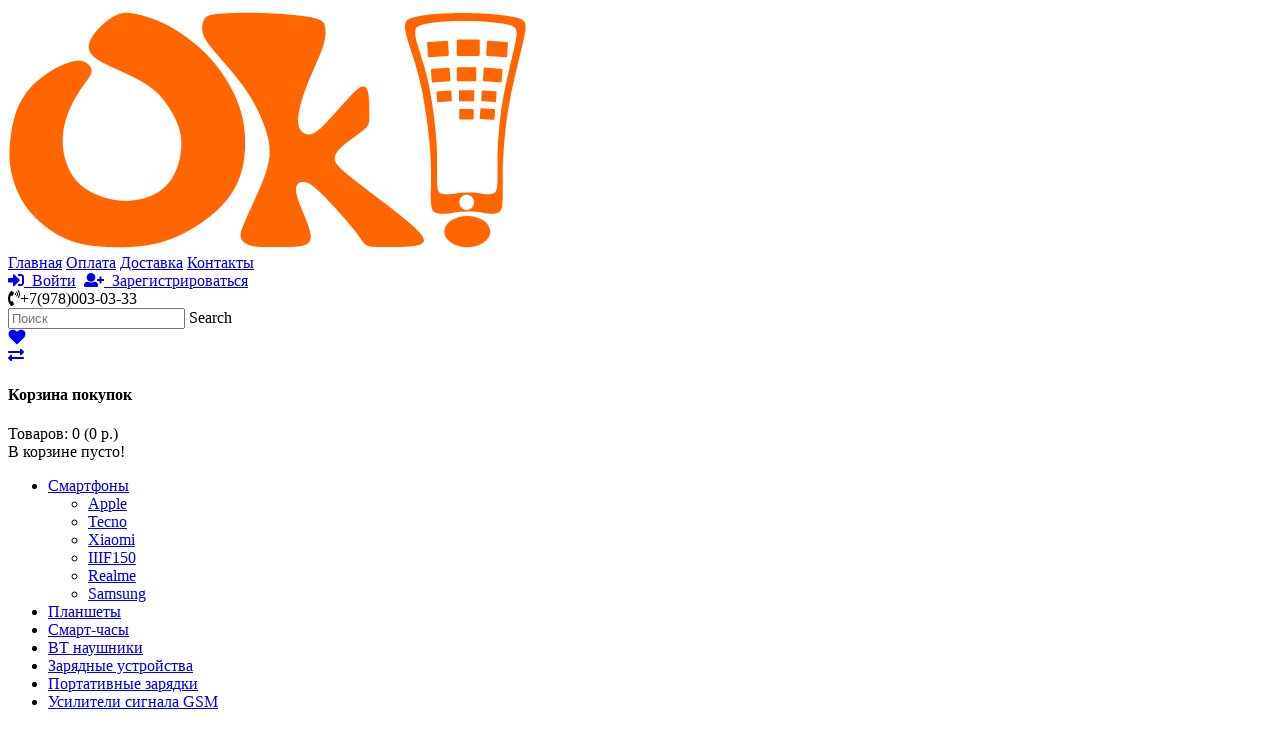

--- FILE ---
content_type: text/html; charset=utf-8
request_url: https://www.smartshop-ok.ru/smartfony/xiaomi/
body_size: 11901
content:
<!DOCTYPE html>
<html dir="ltr" lang="ru">
<head>
    <meta name="viewport" content="width=device-width, initial-scale=1.0">
<meta charset="UTF-8" />
<base href="https://www.smartshop-ok.ru/" />
<title>Xiaomi</title>
<link href="https://www.smartshop-ok.ru/image/data/111.png" rel="icon" />
<link href="https://www.smartshop-ok.ru/smartfony/xiaomi/" rel="canonical" />
<link href="https://www.smartshop-ok.ru/smartfony/xiaomi/?page=2" rel="next" />
<link rel="stylesheet" type="text/css" href="catalog/view/theme/pav_bestbuy/stylesheet/bootstrap.css" />
<link rel="stylesheet" type="text/css" href="catalog/view/theme/pav_bestbuy/stylesheet/stylesheet.css" />
<style type="text/css">
		
		</style>
<link rel="stylesheet" type="text/css" href="catalog/view/theme/pav_bestbuy/stylesheet/font.css" />
<link rel="stylesheet" type="text/css" href="//fonts.googleapis.com/css?family=Roboto:300,300i,400,400i,500,500i,700,700i&amp;subset=cyrillic,cyrillic-ext">
<link rel="stylesheet" type="text/css" href="catalog/view/theme/default/stylesheet/filterpro.css" media="screen" />
<link rel="stylesheet" type="text/css" href="catalog/view/theme/default/stylesheet/jquery.loadmask.css" media="screen" />
<link rel="stylesheet" type="text/css" href="catalog/view/theme/pav_bestbuy/stylesheet/pavnewsletter.css" media="screen" />
<link rel="stylesheet" type="text/css" href="catalog/view/javascript/jquery/colorbox/colorbox.css" media="screen" />
<link rel="stylesheet" type="text/css" href="catalog/view/theme/default/stylesheet/sphinxAutocomplete.css">
<link rel="stylesheet" type="text/css" href="catalog/view/javascript/jquery/ui/themes/ui-lightness/jquery-ui-1.8.16.custom.css" />
<script type="text/javascript" src="catalog/view/javascript/jquery/jquery-1.7.1.min.js"></script>
<script type="text/javascript" src="catalog/view/javascript/jquery/ui/jquery-ui-1.8.16.custom.min.js"></script>
<script type="text/javascript" src="catalog/view/javascript/jquery/ui/external/jquery.cookie.js"></script>
<script type="text/javascript" src="catalog/view/javascript/common.js"></script>
<script type="text/javascript" src="catalog/view/theme/pav_bestbuy/javascript/common.js"></script>
<script type="text/javascript" src="catalog/view/javascript/jquery/bootstrap/bootstrap.min.js"></script>
<link rel="stylesheet" type="text/css" href="catalog/view/theme/pav_bestbuy/stylesheet/font-awesome.min.css" />
<link rel="stylesheet" type="text/css" href="catalog/view/theme/pav_bestbuy/stylesheet/bootstrap-responsive.css" />
<link rel="stylesheet" type="text/css" href="catalog/view/theme/pav_bestbuy/stylesheet/theme-responsive.css" />



<script type="text/javascript" src="catalog/view/javascript/jquery/jquery.total-storage.min.js"></script>
<script type="text/javascript" src="catalog/view/javascript/jquery/jquery.tmpl.min.js"></script>
<script type="text/javascript" src="catalog/view/javascript/jquery/jquery.deserialize.min.js"></script>
<script type="text/javascript" src="catalog/view/javascript/jquery/jquery.loadmask.min.js"></script>
<script type="text/javascript" src="catalog/view/javascript/filterpro.min.js"></script>
<script type="text/javascript" src="catalog/view/javascript/jquery/colorbox/jquery.colorbox-min.js"></script>
<script type="text/javascript" src="catalog/view/javascript/jquery/tabs.js"></script>
<script type="text/javascript" defer src="https://use.fontawesome.com/releases/v5.0.6/js/all.js"></script>

<!--[if IE 8]>         
 <link rel="stylesheet" type="text/css" href="catalog/view/theme/pav_bestbuy/stylesheet/ie8.css" />
<![endif]-->
<!--[if lt IE 9]>
<script src="catalog/view/javascript/html5.js"></script>
<![endif]-->
<link rel="stylesheet" type="text/css" href="catalog/view/theme/pav_bestbuy/stylesheet/paneltool.css" />
<script async src="https://www.googletagmanager.com/gtag/js?id=UA-59364202-2"></script>
<script>
  window.dataLayer = window.dataLayer || [];
  function gtag(){dataLayer.push(arguments);}
  gtag('js', new Date());

  gtag('config', 'UA-59364202-2');
</script></head>
<body class="fs12 page-category ">
	<div id="page-container">
	<header id="header">
		<div class="container">
            <div id="notice"></div>
			<div class="container-inner">
									<div id="logo"><a href="https://www.smartshop-ok.ru/"><img src="https://www.smartshop-ok.ru/image/data/logo.svg" title="SmartShop-OK" alt="SmartShop-OK" /></a></div>
				                        <div id="headerbottom" class="hidden-tablet hidden-phone ">
							<div class="links">
								<a class="first" href="https://www.smartshop-ok.ru/">Главная</a>
                                					             					               <a href="https://www.smartshop-ok.ru/oplata.html">Оплата</a>
					             					               <a href="https://www.smartshop-ok.ru/dostavka.html">Доставка</a>
					                                             								<a href="https://www.smartshop-ok.ru/contact-us/">Контакты</a>
							</div>
							
                                <div class="login pull-right">
																				<a href="https://www.smartshop-ok.ru/login/"><i class="fas fa-sign-in-alt"></i>&nbsp;&nbsp;Войти</a>&nbsp;&nbsp;<a href="https://www.smartshop-ok.ru/index.php?route=account/simpleregister"><i class="fas fa-user-plus"></i>&nbsp;&nbsp;Зарегистрироваться</a>										 
								</div>
                            <div class="location pull-right ">
                                <span class="phone"><i class="fas fa-phone-volume"></i>+7(978)003-03-33</span>
                            </div>
				        </div>
				<div id="headertop" class="hidden-phone">
                    <div id="search" class="pull-left hidden-tablet hidden-phone ">
							<input type="text" name="search" placeholder="Поиск" value="" />
							<span class="button-search">Search</span>
					</div>
					<div class="action pull-left hidden-tablet hidden-phone ">
                        <div class="product-wish pull-left">
                            <a href="https://www.smartshop-ok.ru/wishlist/" id="wishlist-total">
                                <i class="fas fa-heart"></i>
                                <span class="wish-count"></span>
                            </a>
                        </div>
                        <div class="product-compare pull-left">
                            <a href="https://www.smartshop-ok.ru/compare-products/" id="compare-total">
                                <i class="fas fa-exchange-alt"></i>
                                <span class="compare-count"></span>
                            </a>
                        </div>
                    </div>
					<div class="pull-right cart-top">
						
<div id="cart">
  <div class="heading">
    <h4>Корзина покупок</h4>
    <a><span id="cart-total">Товаров: 0 (0 р.)</span></a></div>
  <div class="content">
        <div class="empty">В корзине пусто!</div>
      </div>
</div>
					</div>
			
				</div>
				<div id="mainnav" class="mobilenav">
										<nav id="mainmenu" class="pull-left">
						<div class="navbar">
							<a class="btn btn-navbar" data-toggle="collapse" data-target=".nav-collapse">
							  <span class="icon-bar"></span>
							  <span class="icon-bar"></span>
							  <span class="icon-bar"></span>
							</a>
							<div class="navbar-inner">

							<div class="nav-collapse collapse">
									
								  <ul class="nav megamenu">
																		
																		<li class="parent dropdown deeper "><a href="https://www.smartshop-ok.ru/smartfony/" class="dropdown-toggle" data-toggle="dropdown">Смартфоны									<b class="caret"></b>
									</a>
																											  <ul class="dropdown-menu">
																				
										  										  										  										  <li><a href="https://www.smartshop-ok.ru/smartfony/apple/">Apple</a></li>
										  										  										  										  <li><a href="https://www.smartshop-ok.ru/smartfony/tecno/">Tecno</a></li>
										  										  										  										  <li><a href="https://www.smartshop-ok.ru/smartfony/xiaomi/">Xiaomi</a></li>
										  										  										  										  <li><a href="https://www.smartshop-ok.ru/smartfony/iiif150/">IIIF150</a></li>
										  										  										  										  <li><a href="https://www.smartshop-ok.ru/smartfony/realme/">Realme</a></li>
										  										  										  										  <li><a href="https://www.smartshop-ok.ru/smartfony/samsung/">Samsung</a></li>
										  										  										
																		</ul>
									  									</li>
																		
																		<li ><a href="https://www.smartshop-ok.ru/planshety/">Планшеты</a>
																											</li>
																		
																		<li ><a href="https://www.smartshop-ok.ru/smart-chasy/">Смарт-часы</a>
																											</li>
																		
																		<li ><a href="https://www.smartshop-ok.ru/besprovodnye-naushniki/">BT наушники</a>
																											</li>
																		
																		<li ><a href="https://www.smartshop-ok.ru/zaryadnye-ustroystva/">Зарядные устройства</a>
																											</li>
																		
																		<li ><a href="https://www.smartshop-ok.ru/portativnye-zaryadki/">Портативные зарядки</a>
																											</li>
																		
																		<li ><a href="https://www.smartshop-ok.ru/usiliteli%20signala%20gsm/">Усилители сигнала GSM</a>
																											</li>
																	  </ul>
							</div>	
							</div>		  
						</div>
					</nav>
					            <div class="show-mobile hidden-desktop pull-left"><a href='tel:+7(978)003-03-33'><span class="phone"><i class="fas fa-phone-volume"></i>+7(978)003-03-33</span></a></div>
			<div class="show-mobile hidden-desktop pull-right">
				<div class="quick-cog pull-left">
                                        <div class="quickaccess-toggle">
                            <i class="fa fa-cogs"></i>
                        </div>
                        <div class="inner-toggle">
                            <ul class="links pull-left">
                                <li><i class="fas fa-heart"></i> <a class="wishlist" href="https://www.smartshop-ok.ru/wishlist/" id="wishlist-total">Закладки (<span class="wish-count">0</span>)</a></li>
                                <li><i class="fas fa-exchange-alt"></i> <a href="https://www.smartshop-ok.ru/compare-products/" id="compare-total">Сравнение (<span class="compare-count">0</span>)</a></li>
                                					             					               <li><a href="https://www.smartshop-ok.ru/oplata.html">Оплата</a></li>
					             					               <li><a href="https://www.smartshop-ok.ru/dostavka.html">Доставка</a></li>
					                                                                             <li><a href="https://www.smartshop-ok.ru/contact-us/">Контакты</a></li>
                            </ul>
                        </div>
				    </div>
				    <div class="quick-user pull-left">
							<div class="quickaccess-toggle">
								<i class="fa fa-user"></i>
							</div>	
							<div class="inner-toggle">
								<div class="login links">
																		<a href="https://www.smartshop-ok.ru/login/"><i class="fas fa-sign-in-alt"></i>&nbsp;&nbsp;Войти</a>&nbsp;&nbsp;<a href="https://www.smartshop-ok.ru/index.php?route=account/simpleregister"><i class="fas fa-user-plus"></i>&nbsp;&nbsp;Зарегистрироваться</a><br/>
									 
								</div>
							</div>						
						</div>


						<div id="search_mobile" class="search pull-left">
							<div class="quickaccess-toggle">
								<i class="fa fa-search"></i>
							</div>
							<div class="inner-toggle">
							
								<div id="search_mb">
						<input type="text" name="search1" placeholder="Поиск" value="" />
							<span class="button-search">Поиск</span>
					</div>

							</div>
						</div>

                        <div class="quick-cart pull-left">
						  <a href="https://www.smartshop-ok.ru/index.php?route=checkout/simplecheckout"><i class="fa fa-shopping-cart"></i></a>
                        </div>
						
						
			</div>	
				</div>

			</div>
		</div>
	</header>
<div id="sys-notification">
		<div class="container">
			<div class="container-inner">
				<div id="notification"></div>
			</div>
		</div>
</div>
<script>
    window.onscroll = function() {myFunction()};

    var header = document.getElementById("mainnav");
    var sticky = header.offsetTop;

    function myFunction() {
    if (window.pageYOffset > sticky) {
        header.classList.add("sticky");
    } else {
        header.classList.remove("sticky");
    }
    }
</script>

	
			<section id="columns"><div class="container"><div class="container-inner"><div class="row-fluid">


 
<div class="span9">
<div id="content">  
	<div class="breadcrumb">
		<a href="https://www.smartshop-ok.ru/">Главная</a>
		 &raquo; <a href="https://www.smartshop-ok.ru/smartfony/">Смартфоны</a>
		 &raquo; <a href="https://www.smartshop-ok.ru/smartfony/xiaomi/">Xiaomi</a>
		</div>
  <h1 class="title-category">Xiaomi</h1>
     
      <div class="product-filter">
    <div class="display">
		<span>Вид:</span>
		<span>Список</span>
		<a onclick="display('grid');">Сетка</a>
	</div>
	<span class="flt-btn button" onclick="showFilter()">Фильтр</span>
	<div class="limit"><span>На странице:</span>
      <select onchange="location = this.value;">
                        <option value="https://www.smartshop-ok.ru/smartfony/xiaomi/?limit=16" selected="selected">16</option>
                                <option value="https://www.smartshop-ok.ru/smartfony/xiaomi/?limit=32">32</option>
                                <option value="https://www.smartshop-ok.ru/smartfony/xiaomi/?limit=64">64</option>
                      </select>
    </div>
    <div class="sort"><span>Сортировка:</span>
      <select onchange="location = this.value;">
                        <option value="https://www.smartshop-ok.ru/smartfony/xiaomi/?sort=p.sort_order&amp;order=ASC" selected="selected">По умолчанию</option>
                                <option value="https://www.smartshop-ok.ru/smartfony/xiaomi/?sort=pd.name&amp;order=ASC">Наименование (А -&gt; Я)</option>
                                <option value="https://www.smartshop-ok.ru/smartfony/xiaomi/?sort=pd.name&amp;order=DESC">Наименование (Я -&gt; А)</option>
                                <option value="https://www.smartshop-ok.ru/smartfony/xiaomi/?sort=p.price&amp;order=ASC">Цена (по возрастанию)</option>
                                <option value="https://www.smartshop-ok.ru/smartfony/xiaomi/?sort=p.price&amp;order=DESC">Цена (по убыванию)</option>
                                <option value="https://www.smartshop-ok.ru/smartfony/xiaomi/?sort=rating&amp;order=DESC">Рейтинг (по убыванию)</option>
                                <option value="https://www.smartshop-ok.ru/smartfony/xiaomi/?sort=rating&amp;order=ASC">Рейтинг (по возрастанию)</option>
                                <option value="https://www.smartshop-ok.ru/smartfony/xiaomi/?sort=p.model&amp;order=ASC">Модель (А -&gt; Я)</option>
                                <option value="https://www.smartshop-ok.ru/smartfony/xiaomi/?sort=p.model&amp;order=DESC">Модель (Я -&gt; А)</option>
                      </select>
    </div>
  </div>
  
  
<div class="product-list">
    			  <div class="row-fluid">
	    <div class="span3 product-block">
    	<div class="product-inner">
            <div class="image">
	      	<a href="https://www.smartshop-ok.ru/smartfony/xiaomi/ut-00018928.html"><img src="https://www.smartshop-ok.ru/image/cache/import_files/3d/3d66c872e46e11ef881fa4bb6d772ef0_16900c8805b911f08d6da4bb6d772ef0-140x240.jpg" title="Xiaomi Note 14 6/128Gb Lime Green РСТ" alt="Xiaomi Note 14 6/128Gb Lime Green РСТ" /></a>
      	      </div>
            <div class="product-meta">
      <div class="name"><a href="https://www.smartshop-ok.ru/smartfony/xiaomi/ut-00018928.html">Xiaomi Note 14 6/128Gb Lime Green РСТ</a></div>
      <div class="rating"><img src="catalog/view/theme/pav_bestbuy/image/stars-0.png" alt="На основе 0 отзывов." /></div>
      <div class="stock"><span class="instock"><i class="fas fa-check-circle"></i>&nbsp;В наличии</span></div>
            <div class="price">
                15 050 р.                      </div>
      
     	<div class="description">...</div>
    	<div class="group-action">
	      	<div class="cart">
				<input type="button" value="Купить" onclick="addToCart('6763');" class="button" />
			</div>
                        <div class="wishlist"><a id="wishlist6763" href="javascript:void(0);" class="fav-wish" onclick="wishlistAdd('6763');"><span class="fav-tooltip"><i class="fas fa-heart"></i></span></a></div>
                        			<div class="compare"><a id="compare6763" onclick="addToCompare('6763');" class="exchange"><span class="fav-tooltip"><i class="fas fa-exchange-alt"></i></span></a></div>
            		</div>
      </div>
      </div>
    </div>
	 				
    	    <div class="span3 product-block">
    	<div class="product-inner">
            <div class="image">
	      	<a href="https://www.smartshop-ok.ru/smartfony/xiaomi/ut-00019231.html"><img src="https://www.smartshop-ok.ru/image/cache/import_files/0d/0dd836e81c9711f089dea4bb6d772ef0_0deb4a261c9711f089dea4bb6d772ef0-140x240.jpg" title="Xiaomi Note 14 6/128Gb Midnight Black KZ" alt="Xiaomi Note 14 6/128Gb Midnight Black KZ" /></a>
      	      </div>
            <div class="product-meta">
      <div class="name"><a href="https://www.smartshop-ok.ru/smartfony/xiaomi/ut-00019231.html">Xiaomi Note 14 6/128Gb Midnight Black KZ</a></div>
      <div class="rating"><img src="catalog/view/theme/pav_bestbuy/image/stars-0.png" alt="На основе 0 отзывов." /></div>
      <div class="stock"><span class="instock"><i class="fas fa-check-circle"></i>&nbsp;В наличии</span></div>
            <div class="price">
                15 050 р.                      </div>
      
     	<div class="description">...</div>
    	<div class="group-action">
	      	<div class="cart">
				<input type="button" value="Купить" onclick="addToCart('6817');" class="button" />
			</div>
                        <div class="wishlist"><a id="wishlist6817" href="javascript:void(0);" class="fav-wish" onclick="wishlistAdd('6817');"><span class="fav-tooltip"><i class="fas fa-heart"></i></span></a></div>
                        			<div class="compare"><a id="compare6817" onclick="addToCompare('6817');" class="exchange"><span class="fav-tooltip"><i class="fas fa-exchange-alt"></i></span></a></div>
            		</div>
      </div>
      </div>
    </div>
	 				
    	    <div class="span3 product-block">
    	<div class="product-inner">
            <div class="image">
	      	<a href="https://www.smartshop-ok.ru/smartfony/xiaomi/ut-00019364.html"><img src="https://www.smartshop-ok.ru/image/cache/import_files/c7/c7769afe357e11f08df4a4bb6d772ef0_c78c0b28357e11f08df4a4bb6d772ef0-140x240.jpg" title="Xiaomi Note 14 8/256Gb Lime Green EU" alt="Xiaomi Note 14 8/256Gb Lime Green EU" /></a>
      	      </div>
            <div class="product-meta">
      <div class="name"><a href="https://www.smartshop-ok.ru/smartfony/xiaomi/ut-00019364.html">Xiaomi Note 14 8/256Gb Lime Green EU</a></div>
      <div class="rating"><img src="catalog/view/theme/pav_bestbuy/image/stars-0.png" alt="На основе 0 отзывов." /></div>
      <div class="stock"><span class="instock"><i class="fas fa-check-circle"></i>&nbsp;В наличии</span></div>
            <div class="price">
                17 750 р.                      </div>
      
     	<div class="description">...</div>
    	<div class="group-action">
	      	<div class="cart">
				<input type="button" value="Купить" onclick="addToCart('6842');" class="button" />
			</div>
                        <div class="wishlist"><a id="wishlist6842" href="javascript:void(0);" class="fav-wish" onclick="wishlistAdd('6842');"><span class="fav-tooltip"><i class="fas fa-heart"></i></span></a></div>
                        			<div class="compare"><a id="compare6842" onclick="addToCompare('6842');" class="exchange"><span class="fav-tooltip"><i class="fas fa-exchange-alt"></i></span></a></div>
            		</div>
      </div>
      </div>
    </div>
	 				
    	    <div class="span3 product-block">
    	<div class="product-inner">
            <div class="image">
	      	<a href="https://www.smartshop-ok.ru/smartfony/xiaomi/ut-00019396.html"><img src="https://www.smartshop-ok.ru/image/cache/import_files/f6/f666da9c423311f08a4fa4bb6d772ef0_f670766a423311f08a4fa4bb6d772ef0-140x240.jpg" title="Xiaomi Note 14 8/256Gb Midnight Black РСТ" alt="Xiaomi Note 14 8/256Gb Midnight Black РСТ" /></a>
      	      </div>
            <div class="product-meta">
      <div class="name"><a href="https://www.smartshop-ok.ru/smartfony/xiaomi/ut-00019396.html">Xiaomi Note 14 8/256Gb Midnight Black РСТ</a></div>
      <div class="rating"><img src="catalog/view/theme/pav_bestbuy/image/stars-0.png" alt="На основе 0 отзывов." /></div>
      <div class="stock"><span class="instock"><i class="fas fa-check-circle"></i>&nbsp;В наличии</span></div>
            <div class="price">
                17 750 р.                      </div>
      
     	<div class="description">...</div>
    	<div class="group-action">
	      	<div class="cart">
				<input type="button" value="Купить" onclick="addToCart('6857');" class="button" />
			</div>
                        <div class="wishlist"><a id="wishlist6857" href="javascript:void(0);" class="fav-wish" onclick="wishlistAdd('6857');"><span class="fav-tooltip"><i class="fas fa-heart"></i></span></a></div>
                        			<div class="compare"><a id="compare6857" onclick="addToCompare('6857');" class="exchange"><span class="fav-tooltip"><i class="fas fa-exchange-alt"></i></span></a></div>
            		</div>
      </div>
      </div>
    </div>
	 	 </div>
	 				
    			  <div class="row-fluid">
	    <div class="span3 product-block">
    	<div class="product-inner">
            <div class="image">
	      	<a href="https://www.smartshop-ok.ru/smartfony/xiaomi/ut-00019365.html"><img src="https://www.smartshop-ok.ru/image/cache/import_files/e3/e3f7c8ba357e11f08df4a4bb6d772ef0_ebf613743cc111f08df4a4bb6d772ef0-140x240.jpg" title="Xiaomi Note 14 8/256Gb Mist Purple" alt="Xiaomi Note 14 8/256Gb Mist Purple" /></a>
      	      </div>
            <div class="product-meta">
      <div class="name"><a href="https://www.smartshop-ok.ru/smartfony/xiaomi/ut-00019365.html">Xiaomi Note 14 8/256Gb Mist Purple</a></div>
      <div class="rating"><img src="catalog/view/theme/pav_bestbuy/image/stars-0.png" alt="На основе 0 отзывов." /></div>
      <div class="stock"><span class="instock"><i class="fas fa-check-circle"></i>&nbsp;В наличии</span></div>
            <div class="price">
                15 050 р.                      </div>
      
     	<div class="description">...</div>
    	<div class="group-action">
	      	<div class="cart">
				<input type="button" value="Купить" onclick="addToCart('6843');" class="button" />
			</div>
                        <div class="wishlist"><a id="wishlist6843" href="javascript:void(0);" class="fav-wish" onclick="wishlistAdd('6843');"><span class="fav-tooltip"><i class="fas fa-heart"></i></span></a></div>
                        			<div class="compare"><a id="compare6843" onclick="addToCompare('6843');" class="exchange"><span class="fav-tooltip"><i class="fas fa-exchange-alt"></i></span></a></div>
            		</div>
      </div>
      </div>
    </div>
	 				
    	    <div class="span3 product-block">
    	<div class="product-inner">
            <div class="image">
	      	<a href="https://www.smartshop-ok.ru/smartfony/xiaomi/ut-00018973.html"><img src="https://www.smartshop-ok.ru/image/cache/import_files/81/811f31acf8f111ef859aa4bb6d772ef0_92f85e4c05b911f08d6da4bb6d772ef0-140x240.jpg" title="Xiaomi Note 14 Pro 12/512 Black EU" alt="Xiaomi Note 14 Pro 12/512 Black EU" /></a>
      	      </div>
            <div class="product-meta">
      <div class="name"><a href="https://www.smartshop-ok.ru/smartfony/xiaomi/ut-00018973.html">Xiaomi Note 14 Pro 12/512 Black EU</a></div>
      <div class="rating"><img src="catalog/view/theme/pav_bestbuy/image/stars-0.png" alt="На основе 0 отзывов." /></div>
      <div class="stock"><span class="instock"><i class="fas fa-check-circle"></i>&nbsp;В наличии</span></div>
            <div class="price">
                27 050 р.                      </div>
      
     	<div class="description">...</div>
    	<div class="group-action">
	      	<div class="cart">
				<input type="button" value="Купить" onclick="addToCart('6784');" class="button" />
			</div>
                        <div class="wishlist"><a id="wishlist6784" href="javascript:void(0);" class="fav-wish" onclick="wishlistAdd('6784');"><span class="fav-tooltip"><i class="fas fa-heart"></i></span></a></div>
                        			<div class="compare"><a id="compare6784" onclick="addToCompare('6784');" class="exchange"><span class="fav-tooltip"><i class="fas fa-exchange-alt"></i></span></a></div>
            		</div>
      </div>
      </div>
    </div>
	 				
    	    <div class="span3 product-block">
    	<div class="product-inner">
            <div class="image">
	      	<a href="https://www.smartshop-ok.ru/smartfony/xiaomi/ut-00019359.html"><img src="https://www.smartshop-ok.ru/image/cache/import_files/4e/4e03aa40318c11f08df4a4bb6d772ef0_e9e581c03cc411f08df4a4bb6d772ef0-140x240.jpg" title="Xiaomi Note 14S 8/256Gb Midnight Black EU" alt="Xiaomi Note 14S 8/256Gb Midnight Black EU" /></a>
      	      </div>
            <div class="product-meta">
      <div class="name"><a href="https://www.smartshop-ok.ru/smartfony/xiaomi/ut-00019359.html">Xiaomi Note 14S 8/256Gb Midnight Black EU</a></div>
      <div class="rating"><img src="catalog/view/theme/pav_bestbuy/image/stars-0.png" alt="На основе 0 отзывов." /></div>
      <div class="stock"><span class="instock"><i class="fas fa-check-circle"></i>&nbsp;В наличии</span></div>
            <div class="price">
                21 150 р.                      </div>
      
     	<div class="description">...</div>
    	<div class="group-action">
	      	<div class="cart">
				<input type="button" value="Купить" onclick="addToCart('6838');" class="button" />
			</div>
                        <div class="wishlist"><a id="wishlist6838" href="javascript:void(0);" class="fav-wish" onclick="wishlistAdd('6838');"><span class="fav-tooltip"><i class="fas fa-heart"></i></span></a></div>
                        			<div class="compare"><a id="compare6838" onclick="addToCompare('6838');" class="exchange"><span class="fav-tooltip"><i class="fas fa-exchange-alt"></i></span></a></div>
            		</div>
      </div>
      </div>
    </div>
	 				
    	    <div class="span3 product-block">
    	<div class="product-inner">
            <div class="image">
	      	<a href="https://www.smartshop-ok.ru/smartfony/xiaomi/ut-00018974.html"><img src="https://www.smartshop-ok.ru/image/cache/import_files/b3/b340d262f8f111ef859aa4bb6d772ef0_e27b845c05ba11f08d6da4bb6d772ef0-140x240.jpg" title="Xiaomi Poco X7 12/512Gb Black EU" alt="Xiaomi Poco X7 12/512Gb Black EU" /></a>
      	      </div>
            <div class="product-meta">
      <div class="name"><a href="https://www.smartshop-ok.ru/smartfony/xiaomi/ut-00018974.html">Xiaomi Poco X7 12/512Gb Black EU</a></div>
      <div class="rating"><img src="catalog/view/theme/pav_bestbuy/image/stars-0.png" alt="На основе 0 отзывов." /></div>
      <div class="stock"><span class="instock"><i class="fas fa-check-circle"></i>&nbsp;В наличии</span></div>
            <div class="price">
                28 700 р.                      </div>
      
     	<div class="description">...</div>
    	<div class="group-action">
	      	<div class="cart">
				<input type="button" value="Купить" onclick="addToCart('6785');" class="button" />
			</div>
                        <div class="wishlist"><a id="wishlist6785" href="javascript:void(0);" class="fav-wish" onclick="wishlistAdd('6785');"><span class="fav-tooltip"><i class="fas fa-heart"></i></span></a></div>
                        			<div class="compare"><a id="compare6785" onclick="addToCompare('6785');" class="exchange"><span class="fav-tooltip"><i class="fas fa-exchange-alt"></i></span></a></div>
            		</div>
      </div>
      </div>
    </div>
	 	 </div>
	 				
    			  <div class="row-fluid">
	    <div class="span3 product-block">
    	<div class="product-inner">
            <div class="image">
	      	<a href="https://www.smartshop-ok.ru/smartfony/xiaomi/ut-00019704.html"><img src="https://www.smartshop-ok.ru/image/cache/no_image-140x240.jpg" title="Xiaomi Poco X7 12/512Gb Green EU" alt="Xiaomi Poco X7 12/512Gb Green EU" /></a>
      	      </div>
            <div class="product-meta">
      <div class="name"><a href="https://www.smartshop-ok.ru/smartfony/xiaomi/ut-00019704.html">Xiaomi Poco X7 12/512Gb Green EU</a></div>
      <div class="rating"><img src="catalog/view/theme/pav_bestbuy/image/stars-0.png" alt="На основе 0 отзывов." /></div>
      <div class="stock"><span class="instock"><i class="fas fa-check-circle"></i>&nbsp;В наличии</span></div>
            <div class="price">
                28 700 р.                      </div>
      
     	<div class="description">...</div>
    	<div class="group-action">
	      	<div class="cart">
				<input type="button" value="Купить" onclick="addToCart('6926');" class="button" />
			</div>
                        <div class="wishlist"><a id="wishlist6926" href="javascript:void(0);" class="fav-wish" onclick="wishlistAdd('6926');"><span class="fav-tooltip"><i class="fas fa-heart"></i></span></a></div>
                        			<div class="compare"><a id="compare6926" onclick="addToCompare('6926');" class="exchange"><span class="fav-tooltip"><i class="fas fa-exchange-alt"></i></span></a></div>
            		</div>
      </div>
      </div>
    </div>
	 				
    	    <div class="span3 product-block">
    	<div class="product-inner">
            <div class="image">
	      	<a href="https://www.smartshop-ok.ru/smartfony/xiaomi/ut-00019520.html"><img src="https://www.smartshop-ok.ru/image/cache/import_files/38/3807e27a584111f09be2a4bb6d772ef0_38198a48584111f09be2a4bb6d772ef0-140x240.jpg" title="Xiaomi Poco X7 8/256Gb Black EU" alt="Xiaomi Poco X7 8/256Gb Black EU" /></a>
      	      </div>
            <div class="product-meta">
      <div class="name"><a href="https://www.smartshop-ok.ru/smartfony/xiaomi/ut-00019520.html">Xiaomi Poco X7 8/256Gb Black EU</a></div>
      <div class="rating"><img src="catalog/view/theme/pav_bestbuy/image/stars-0.png" alt="На основе 0 отзывов." /></div>
      <div class="stock"><span class="instock"><i class="fas fa-check-circle"></i>&nbsp;В наличии</span></div>
            <div class="price">
                22 500 р.                      </div>
      
     	<div class="description">...</div>
    	<div class="group-action">
	      	<div class="cart">
				<input type="button" value="Купить" onclick="addToCart('6877');" class="button" />
			</div>
                        <div class="wishlist"><a id="wishlist6877" href="javascript:void(0);" class="fav-wish" onclick="wishlistAdd('6877');"><span class="fav-tooltip"><i class="fas fa-heart"></i></span></a></div>
                        			<div class="compare"><a id="compare6877" onclick="addToCompare('6877');" class="exchange"><span class="fav-tooltip"><i class="fas fa-exchange-alt"></i></span></a></div>
            		</div>
      </div>
      </div>
    </div>
	 				
    	    <div class="span3 product-block">
    	<div class="product-inner">
            <div class="image">
	      	<a href="https://www.smartshop-ok.ru/smartfony/xiaomi/ut-00019563.html"><img src="https://www.smartshop-ok.ru/image/cache/import_files/09/09c85e24693211f0841fa4bb6d772ef0_09d3d7a4693211f0841fa4bb6d772ef0-140x240.jpg" title="Xiaomi Poco X7 Pro 12/256Gb Black EU" alt="Xiaomi Poco X7 Pro 12/256Gb Black EU" /></a>
      	      </div>
            <div class="product-meta">
      <div class="name"><a href="https://www.smartshop-ok.ru/smartfony/xiaomi/ut-00019563.html">Xiaomi Poco X7 Pro 12/256Gb Black EU</a></div>
      <div class="rating"><img src="catalog/view/theme/pav_bestbuy/image/stars-0.png" alt="На основе 0 отзывов." /></div>
      <div class="stock"><span class="instock"><i class="fas fa-check-circle"></i>&nbsp;В наличии</span></div>
            <div class="price">
                30 750 р.                      </div>
      
     	<div class="description">...</div>
    	<div class="group-action">
	      	<div class="cart">
				<input type="button" value="Купить" onclick="addToCart('6892');" class="button" />
			</div>
                        <div class="wishlist"><a id="wishlist6892" href="javascript:void(0);" class="fav-wish" onclick="wishlistAdd('6892');"><span class="fav-tooltip"><i class="fas fa-heart"></i></span></a></div>
                        			<div class="compare"><a id="compare6892" onclick="addToCompare('6892');" class="exchange"><span class="fav-tooltip"><i class="fas fa-exchange-alt"></i></span></a></div>
            		</div>
      </div>
      </div>
    </div>
	 				
    	    <div class="span3 product-block">
    	<div class="product-inner">
            <div class="image">
	      	<a href="https://www.smartshop-ok.ru/smartfony/xiaomi/ut-00018993.html"><img src="https://www.smartshop-ok.ru/image/cache/import_files/26/26f238983e1d11f08df4a4bb6d772ef0_270426ac3e1d11f08df4a4bb6d772ef0-140x240.jpg" title="Xiaomi Poco X7 Pro 12/512Gb Yellow EU" alt="Xiaomi Poco X7 Pro 12/512Gb Yellow EU" /></a>
      	      </div>
            <div class="product-meta">
      <div class="name"><a href="https://www.smartshop-ok.ru/smartfony/xiaomi/ut-00018993.html">Xiaomi Poco X7 Pro 12/512Gb Yellow EU</a></div>
      <div class="rating"><img src="catalog/view/theme/pav_bestbuy/image/stars-0.png" alt="На основе 0 отзывов." /></div>
      <div class="stock"><span class="instock"><i class="fas fa-check-circle"></i>&nbsp;В наличии</span></div>
            <div class="price">
                31 450 р.                      </div>
      
     	<div class="description">...</div>
    	<div class="group-action">
	      	<div class="cart">
				<input type="button" value="Купить" onclick="addToCart('6792');" class="button" />
			</div>
                        <div class="wishlist"><a id="wishlist6792" href="javascript:void(0);" class="fav-wish" onclick="wishlistAdd('6792');"><span class="fav-tooltip"><i class="fas fa-heart"></i></span></a></div>
                        			<div class="compare"><a id="compare6792" onclick="addToCompare('6792');" class="exchange"><span class="fav-tooltip"><i class="fas fa-exchange-alt"></i></span></a></div>
            		</div>
      </div>
      </div>
    </div>
	 	 </div>
	 				
    			  <div class="row-fluid">
	    <div class="span3 product-block">
    	<div class="product-inner">
            <div class="image">
	      	<a href="https://www.smartshop-ok.ru/smartfony/xiaomi/ut-00019855.html"><img src="https://www.smartshop-ok.ru/image/cache/import_files/c0/c00f24eea36411f08e3fa4bb6d772ef0_c0209c6aa36411f08e3fa4bb6d772ef0-140x240.jpg" title="Xiaomi Poco X7 Pro 8/256Gb Black EU" alt="Xiaomi Poco X7 Pro 8/256Gb Black EU" /></a>
      	      </div>
            <div class="product-meta">
      <div class="name"><a href="https://www.smartshop-ok.ru/smartfony/xiaomi/ut-00019855.html">Xiaomi Poco X7 Pro 8/256Gb Black EU</a></div>
      <div class="rating"><img src="catalog/view/theme/pav_bestbuy/image/stars-0.png" alt="На основе 0 отзывов." /></div>
      <div class="stock"><span class="instock"><i class="fas fa-check-circle"></i>&nbsp;В наличии</span></div>
            <div class="price">
                27 650 р.                      </div>
      
     	<div class="description">...</div>
    	<div class="group-action">
	      	<div class="cart">
				<input type="button" value="Купить" onclick="addToCart('6984');" class="button" />
			</div>
                        <div class="wishlist"><a id="wishlist6984" href="javascript:void(0);" class="fav-wish" onclick="wishlistAdd('6984');"><span class="fav-tooltip"><i class="fas fa-heart"></i></span></a></div>
                        			<div class="compare"><a id="compare6984" onclick="addToCompare('6984');" class="exchange"><span class="fav-tooltip"><i class="fas fa-exchange-alt"></i></span></a></div>
            		</div>
      </div>
      </div>
    </div>
	 				
    	    <div class="span3 product-block">
    	<div class="product-inner">
            <div class="image">
	      	<a href="https://www.smartshop-ok.ru/smartfony/xiaomi/ut-00018192.html"><img src="https://www.smartshop-ok.ru/image/cache/import_files/e5/e5b9377c74f111ef84e0a4bb6d772ef0_e98be4e2929911ef84e0a4bb6d772ef0-140x240.jpg" title="Xiaomi Redmi 13 6/128Gb Black EU" alt="Xiaomi Redmi 13 6/128Gb Black EU" /></a>
      	      </div>
            <div class="product-meta">
      <div class="name"><a href="https://www.smartshop-ok.ru/smartfony/xiaomi/ut-00018192.html">Xiaomi Redmi 13 6/128Gb Black EU</a></div>
      <div class="rating"><img src="catalog/view/theme/pav_bestbuy/image/stars-0.png" alt="На основе 0 отзывов." /></div>
      <div class="stock"><span class="instock"><i class="fas fa-check-circle"></i>&nbsp;В наличии</span></div>
            <div class="price">
                12 300 р.                      </div>
      
     	<div class="description">...</div>
    	<div class="group-action">
	      	<div class="cart">
				<input type="button" value="Купить" onclick="addToCart('6529');" class="button" />
			</div>
                        <div class="wishlist"><a id="wishlist6529" href="javascript:void(0);" class="fav-wish" onclick="wishlistAdd('6529');"><span class="fav-tooltip"><i class="fas fa-heart"></i></span></a></div>
                        			<div class="compare"><a id="compare6529" onclick="addToCompare('6529');" class="exchange"><span class="fav-tooltip"><i class="fas fa-exchange-alt"></i></span></a></div>
            		</div>
      </div>
      </div>
    </div>
	 				
    	    <div class="span3 product-block">
    	<div class="product-inner">
            <div class="image">
	      	<a href="https://www.smartshop-ok.ru/smartfony/xiaomi/ut-00019908.html"><img src="https://www.smartshop-ok.ru/image/cache/no_image-140x240.jpg" title="Смартфон Xiaomi Redmi 15 6/128Gb Black РСТ" alt="Смартфон Xiaomi Redmi 15 6/128Gb Black РСТ" /></a>
      	      </div>
            <div class="product-meta">
      <div class="name"><a href="https://www.smartshop-ok.ru/smartfony/xiaomi/ut-00019908.html">Смартфон Xiaomi Redmi 15 6/128Gb Black РСТ</a></div>
      <div class="rating"><img src="catalog/view/theme/pav_bestbuy/image/stars-0.png" alt="На основе 0 отзывов." /></div>
      <div class="stock"><span class="instock"><i class="fas fa-check-circle"></i>&nbsp;В наличии</span></div>
            <div class="price">
                13 900 р.                      </div>
      
     	<div class="description">...</div>
    	<div class="group-action">
	      	<div class="cart">
				<input type="button" value="Купить" onclick="addToCart('7002');" class="button" />
			</div>
                        <div class="wishlist"><a id="wishlist7002" href="javascript:void(0);" class="fav-wish" onclick="wishlistAdd('7002');"><span class="fav-tooltip"><i class="fas fa-heart"></i></span></a></div>
                        			<div class="compare"><a id="compare7002" onclick="addToCompare('7002');" class="exchange"><span class="fav-tooltip"><i class="fas fa-exchange-alt"></i></span></a></div>
            		</div>
      </div>
      </div>
    </div>
	 				
    	    <div class="span3 product-block">
    	<div class="product-inner">
            <div class="image">
	      	<a href="https://www.smartshop-ok.ru/smartfony/xiaomi/ut-00019856.html"><img src="https://www.smartshop-ok.ru/image/cache/no_image-140x240.jpg" title="Смартфон Xiaomi Redmi 15 6/128GB Sandy Purple РСТ" alt="Смартфон Xiaomi Redmi 15 6/128GB Sandy Purple РСТ" /></a>
      	      </div>
            <div class="product-meta">
      <div class="name"><a href="https://www.smartshop-ok.ru/smartfony/xiaomi/ut-00019856.html">Смартфон Xiaomi Redmi 15 6/128GB Sandy Purple РСТ</a></div>
      <div class="rating"><img src="catalog/view/theme/pav_bestbuy/image/stars-0.png" alt="На основе 0 отзывов." /></div>
      <div class="stock"><span class="instock"><i class="fas fa-check-circle"></i>&nbsp;В наличии</span></div>
            <div class="price">
                13 900 р.                      </div>
      
     	<div class="description">...</div>
    	<div class="group-action">
	      	<div class="cart">
				<input type="button" value="Купить" onclick="addToCart('6985');" class="button" />
			</div>
                        <div class="wishlist"><a id="wishlist6985" href="javascript:void(0);" class="fav-wish" onclick="wishlistAdd('6985');"><span class="fav-tooltip"><i class="fas fa-heart"></i></span></a></div>
                        			<div class="compare"><a id="compare6985" onclick="addToCompare('6985');" class="exchange"><span class="fav-tooltip"><i class="fas fa-exchange-alt"></i></span></a></div>
            		</div>
      </div>
      </div>
    </div>
	 	 </div>
	 				
      </div>
 <div class="product-filter">
     <div class="pagination"><div class="links"> <b>1</b>  <a href="https://www.smartshop-ok.ru/smartfony/xiaomi/?page=2">2</a>  <a href="https://www.smartshop-ok.ru/smartfony/xiaomi/?page=2">&gt;</a> <a href="https://www.smartshop-ok.ru/smartfony/xiaomi/?page=2">&gt;|</a> </div><div class="results">Показано с 1 по 16 из 32 (страниц: 2)</div></div>
  </div>

    
  </div>
<script type="text/javascript"><!--
function display(view) {
	if (view == 'list') {
		$('.product-grid').attr('class', 'product-list');
		
		$('.product-list div.product_block').each(function(index, element) {
			html  = '<div class="right">';
			html += '  <div class="cart">' + $(element).find('.cart').html() + '</div>';
			html += '  <div class="wishlist">' + $(element).find('.wishlist').html() + '</div>';
			html += '  <div class="compare">' + $(element).find('.compare').html() + '</div>';
			html += '</div>';			
			
			html += '<div class="left">';
			
			var image = $(element).find('.image').html();
			
			if (image != null) { 
				html += '<div class="image">' + image + '</div>';
			}
			
			var price = $(element).find('.price').html();
			
			if (price != null) {
				html += '<div class="price">' + price  + '</div>';
			}
					
			html += '  <div class="name">' + $(element).find('.name').html() + '</div>';
			
			var rating = $(element).find('.rating').html();

            if (rating != null) {
				html += '<div class="rating">' + rating + '</div>';
			}

			html += '  <div class="stock">' + $(element).find('.stock').html() + '</div>';
			html += '  <div class="description">' + $(element).find('.description').html() + '</div>';
				
			html += '</div>';
						
			$(element).html(html);
		});		
		
		$('.display').html('<span style="float: left;">Вид:</span><a class="list active">Список</a><a class="grid"  onclick="display(\'grid\');">Сетка</a>');
	
		$.totalStorage('display', 'list'); 
	} else {
		$('.product-list').attr('class', 'product-grid');
		
		$('.product-grid div.product_block').each(function(index, element) {
			html = '';
			
			var image = $(element).find('.image').html();
			
			if (image != null) {
				html += '<div class="image">' + image + '</div>';
			}
			
			html += '<div class="name">' + $(element).find('.name').html() + '</div>';

            var rating = $(element).find('.rating').html();
			
			if (rating != null) {
				html += '<div class="rating">' + rating + '</div>';
			}
            html += '<div class="stock">' + $(element).find('.stock').html() + '</div>';
			html += '<div class="description">' + $(element).find('.description').html() + '</div>';
			
			var price = $(element).find('.price').html();
			
			if (price != null) {
				html += '<div class="price">' + price  + '</div>';
			}
			
			html += '<div class="cart">' + $(element).find('.cart').html() + '</div>';
			html += '<div class="wishlist">' + $(element).find('.wishlist').html() + '</div>';
			html += '<div class="compare">' + $(element).find('.compare').html() + '</div>';
			
			$(element).html(html);
		});	
					
		$('.display').html('<span style="float: left;">Вид:</span><a class="list" onclick="display(\'list\');">Список</a><a class="grid active">Сетка</a>');
	
		$.totalStorage('display', 'grid');
	}
}

view = $.totalStorage('display');

if (view) {
	display(view);
} else {
	display('grid');
}
//--></script> 
<script>
function showFilter() {
    document.getElementById("filterpro_box").style.marginRight = "0";
	document.documentElement.style.overflowY = 'hidden';
}

function closeFilter() {
    document.getElementById("filterpro_box").style.marginRight = "-320px";
	document.documentElement.style.overflowY = 'scroll';
}
document.addEventListener('DOMContentLoaded', () => {
    const filter = document.getElementById("filterpro_box");
	const button = document.querySelector('.flt-btn.button');
	if (filter && button){
		window.addEventListener('click', e => {
			if (!e.target.closest('#filterpro_box') && 
				!parseInt(filter.style.marginRight) &&
				window.getComputedStyle(button).display != 'none' &&
				!e.target.classList.contains('flt-btn')){
				closeFilter();
			}
	});
	}
});
</script>
</div> 
<div class="span3">	
	<div id="column-right" class="sidebar">
    <div id="filterpro_box" class="box">
<div><span class="flt-cls" onclick="closeFilter()">Закрыть</span></div>
<div class="box-head"><span>Фильтр</span>
    <div><a class="clear_filter">Очистить</a></div></div>
<div class="box-content filterpro">
<form id="filterpro">

<div class="option_box" >
	<input type="checkbox" class="filtered" name="instock" id="instock" ><label for="instock">В наличии</label>
</div>


			<input type="hidden" class="m_name" id="m_4" value="Xiaomi">
			
				<input type="hidden" name="category_id" value="2">
		<input type="hidden" name="page" id="filterpro_page" value="0">
<input type="hidden" name="path" value="10_2">
<input type="hidden" name="sort" id="filterpro_sort" value="">
<input type="hidden" name="order" id="filterpro_order" value="">
<input type="hidden" name="limit" id="filterpro_limit" value="">
<input type="hidden" id="filterpro_container" value=".product-{view}">
<script type="text/javascript">
	function afterload(){
			}
</script>

<div class="option_box" >
<div class="option_name">Фильтр по цене:</div>
<div class="price_slider collapsible">
		<input type="text" id="min_price" value="-1" name="min_price" readonly="readonly" class="price_limit">
	<label> - </label>
	<input type="text" id="max_price" value="-1" name="max_price" readonly="readonly" class="price_limit">
	<label> р.</label>	<div id="slider-range"></div>
</div>
</div>

	
	

	<div class="option_box">
	<div class="option_name ">Производители:</div>
	<div class="collapsible" >
				<table>
						<tr>
				<td>
					<input id="manufacturer_4" class="manufacturer_value filtered"
						   type="checkbox" name="manufacturer[]"
						   value="4">
				</td>
				<td>
					<label for="manufacturer_4">Xiaomi</label>
				</td>
			</tr>
					</table>
			</div>
</div>
	
			
				<div class="attribute_box option_box">

			<div class="option_name hided">Модель</div>
			<div class="collapsible" style="display:none">
								<table>
										<tr>
						<td>
							<input class="filtered a_name"
								   id="attribute_value_510"
								   type="checkbox" name="attribute_value[51][]"
								   at_v_i="51_Xiaomi POCO X7"
								   value="Xiaomi POCO X7">
						</td>
						<td>
							<label for="attribute_value_510"
								   at_v_t="51_Xiaomi_POCO_X7"
								   data-value="Xiaomi POCO X7"
								   value="Xiaomi POCO X7">Xiaomi POCO X7</label>
						</td>
					</tr>
										<tr>
						<td>
							<input class="filtered a_name"
								   id="attribute_value_511"
								   type="checkbox" name="attribute_value[51][]"
								   at_v_i="51_Xiaomi POCO X7 Pro"
								   value="Xiaomi POCO X7 Pro">
						</td>
						<td>
							<label for="attribute_value_511"
								   at_v_t="51_Xiaomi_POCO_X7_Pro"
								   data-value="Xiaomi POCO X7 Pro"
								   value="Xiaomi POCO X7 Pro">Xiaomi POCO X7 Pro</label>
						</td>
					</tr>
										<tr>
						<td>
							<input class="filtered a_name"
								   id="attribute_value_512"
								   type="checkbox" name="attribute_value[51][]"
								   at_v_i="51_Xiaomi Redmi 13"
								   value="Xiaomi Redmi 13">
						</td>
						<td>
							<label for="attribute_value_512"
								   at_v_t="51_Xiaomi_Redmi_13"
								   data-value="Xiaomi Redmi 13"
								   value="Xiaomi Redmi 13">Xiaomi Redmi 13</label>
						</td>
					</tr>
										<tr>
						<td>
							<input class="filtered a_name"
								   id="attribute_value_513"
								   type="checkbox" name="attribute_value[51][]"
								   at_v_i="51_Xiaomi Redmi 15"
								   value="Xiaomi Redmi 15">
						</td>
						<td>
							<label for="attribute_value_513"
								   at_v_t="51_Xiaomi_Redmi_15"
								   data-value="Xiaomi Redmi 15"
								   value="Xiaomi Redmi 15">Xiaomi Redmi 15</label>
						</td>
					</tr>
										<tr>
						<td>
							<input class="filtered a_name"
								   id="attribute_value_514"
								   type="checkbox" name="attribute_value[51][]"
								   at_v_i="51_Xiaomi Redmi 15C"
								   value="Xiaomi Redmi 15C">
						</td>
						<td>
							<label for="attribute_value_514"
								   at_v_t="51_Xiaomi_Redmi_15C"
								   data-value="Xiaomi Redmi 15C"
								   value="Xiaomi Redmi 15C">Xiaomi Redmi 15C</label>
						</td>
					</tr>
										<tr>
						<td>
							<input class="filtered a_name"
								   id="attribute_value_515"
								   type="checkbox" name="attribute_value[51][]"
								   at_v_i="51_Xiaomi Redmi Note 14"
								   value="Xiaomi Redmi Note 14">
						</td>
						<td>
							<label for="attribute_value_515"
								   at_v_t="51_Xiaomi_Redmi_Note_14"
								   data-value="Xiaomi Redmi Note 14"
								   value="Xiaomi Redmi Note 14">Xiaomi Redmi Note 14</label>
						</td>
					</tr>
										<tr>
						<td>
							<input class="filtered a_name"
								   id="attribute_value_516"
								   type="checkbox" name="attribute_value[51][]"
								   at_v_i="51_Xiaomi Redmi Note 14 Pro"
								   value="Xiaomi Redmi Note 14 Pro">
						</td>
						<td>
							<label for="attribute_value_516"
								   at_v_t="51_Xiaomi_Redmi_Note_14_Pro"
								   data-value="Xiaomi Redmi Note 14 Pro"
								   value="Xiaomi Redmi Note 14 Pro">Xiaomi Redmi Note 14 Pro</label>
						</td>
					</tr>
										<tr>
						<td>
							<input class="filtered a_name"
								   id="attribute_value_517"
								   type="checkbox" name="attribute_value[51][]"
								   at_v_i="51_Xiaomi Redmi Note 14S"
								   value="Xiaomi Redmi Note 14S">
						</td>
						<td>
							<label for="attribute_value_517"
								   at_v_t="51_Xiaomi_Redmi_Note_14S"
								   data-value="Xiaomi Redmi Note 14S"
								   value="Xiaomi Redmi Note 14S">Xiaomi Redmi Note 14S</label>
						</td>
					</tr>
									</table>
							</div>
		</div>
				<div class="attribute_box option_box">

			<div class="option_name hided">Диагональ</div>
			<div class="collapsible" style="display:none">
								<table>
										<tr>
						<td>
							<input class="filtered a_name"
								   id="attribute_value_720"
								   type="checkbox" name="attribute_value[72][]"
								   at_v_i="72_6,67&quot; 2400x1080 AMOLED 120 Гц"
								   value="6,67&quot; 2400x1080 AMOLED 120 Гц">
						</td>
						<td>
							<label for="attribute_value_720"
								   at_v_t="72_6,67&amp;quot;_2400x1080_AMOLED_120_Гц"
								   data-value="6,67&quot; 2400x1080 AMOLED 120 Гц"
								   value="6,67&quot; 2400x1080 AMOLED 120 Гц">6,67&quot; 2400x1080 AMOLED 120 Гц</label>
						</td>
					</tr>
										<tr>
						<td>
							<input class="filtered a_name"
								   id="attribute_value_721"
								   type="checkbox" name="attribute_value[72][]"
								   at_v_i="72_6,67&quot; 2712x1220 AMOLED 120 Гц"
								   value="6,67&quot; 2712x1220 AMOLED 120 Гц">
						</td>
						<td>
							<label for="attribute_value_721"
								   at_v_t="72_6,67&amp;quot;_2712x1220_AMOLED_120_Гц"
								   data-value="6,67&quot; 2712x1220 AMOLED 120 Гц"
								   value="6,67&quot; 2712x1220 AMOLED 120 Гц">6,67&quot; 2712x1220 AMOLED 120 Гц</label>
						</td>
					</tr>
										<tr>
						<td>
							<input class="filtered a_name"
								   id="attribute_value_722"
								   type="checkbox" name="attribute_value[72][]"
								   at_v_i="72_6.79&quot; LTPS LCD"
								   value="6.79&quot; LTPS LCD">
						</td>
						<td>
							<label for="attribute_value_722"
								   at_v_t="72_6.79&amp;quot;_LTPS_LCD"
								   data-value="6.79&quot; LTPS LCD"
								   value="6.79&quot; LTPS LCD">6.79&quot; LTPS LCD</label>
						</td>
					</tr>
									</table>
							</div>
		</div>
				<div class="attribute_box option_box">

			<div class="option_name hided">Объем оперативной памяти</div>
			<div class="collapsible" style="display:none">
								<table>
										<tr>
						<td>
							<input class="filtered a_name"
								   id="attribute_value_630"
								   type="checkbox" name="attribute_value[63][]"
								   at_v_i="63_12 Гб"
								   value="12 Гб">
						</td>
						<td>
							<label for="attribute_value_630"
								   at_v_t="63_12_Гб"
								   data-value="12 Гб"
								   value="12 Гб">12 Гб</label>
						</td>
					</tr>
										<tr>
						<td>
							<input class="filtered a_name"
								   id="attribute_value_631"
								   type="checkbox" name="attribute_value[63][]"
								   at_v_i="63_6 Гб"
								   value="6 Гб">
						</td>
						<td>
							<label for="attribute_value_631"
								   at_v_t="63_6_Гб"
								   data-value="6 Гб"
								   value="6 Гб">6 Гб</label>
						</td>
					</tr>
										<tr>
						<td>
							<input class="filtered a_name"
								   id="attribute_value_632"
								   type="checkbox" name="attribute_value[63][]"
								   at_v_i="63_8 Гб"
								   value="8 Гб">
						</td>
						<td>
							<label for="attribute_value_632"
								   at_v_t="63_8_Гб"
								   data-value="8 Гб"
								   value="8 Гб">8 Гб</label>
						</td>
					</tr>
									</table>
							</div>
		</div>
				<div class="attribute_box option_box">

			<div class="option_name hided">Объем встроеной памяти</div>
			<div class="collapsible" style="display:none">
								<table>
										<tr>
						<td>
							<input class="filtered a_name"
								   id="attribute_value_500"
								   type="checkbox" name="attribute_value[50][]"
								   at_v_i="50_128 Гб"
								   value="128 Гб">
						</td>
						<td>
							<label for="attribute_value_500"
								   at_v_t="50_128_Гб"
								   data-value="128 Гб"
								   value="128 Гб">128 Гб</label>
						</td>
					</tr>
										<tr>
						<td>
							<input class="filtered a_name"
								   id="attribute_value_501"
								   type="checkbox" name="attribute_value[50][]"
								   at_v_i="50_256 Гб"
								   value="256 Гб">
						</td>
						<td>
							<label for="attribute_value_501"
								   at_v_t="50_256_Гб"
								   data-value="256 Гб"
								   value="256 Гб">256 Гб</label>
						</td>
					</tr>
										<tr>
						<td>
							<input class="filtered a_name"
								   id="attribute_value_502"
								   type="checkbox" name="attribute_value[50][]"
								   at_v_i="50_512 Гб"
								   value="512 Гб">
						</td>
						<td>
							<label for="attribute_value_502"
								   at_v_t="50_512_Гб"
								   data-value="512 Гб"
								   value="512 Гб">512 Гб</label>
						</td>
					</tr>
									</table>
							</div>
		</div>
				<div class="attribute_box option_box">

			<div class="option_name hided">Емкость аккумулятора</div>
			<div class="collapsible" style="display:none">
								<table>
										<tr>
						<td>
							<input class="filtered a_name"
								   id="attribute_value_690"
								   type="checkbox" name="attribute_value[69][]"
								   at_v_i="69_5000 мА ч"
								   value="5000 мА ч">
						</td>
						<td>
							<label for="attribute_value_690"
								   at_v_t="69_5000_мА_ч"
								   data-value="5000 мА ч"
								   value="5000 мА ч">5000 мА ч</label>
						</td>
					</tr>
										<tr>
						<td>
							<input class="filtered a_name"
								   id="attribute_value_691"
								   type="checkbox" name="attribute_value[69][]"
								   at_v_i="69_5030"
								   value="5030">
						</td>
						<td>
							<label for="attribute_value_691"
								   at_v_t="69_5030"
								   data-value="5030"
								   value="5030">5030</label>
						</td>
					</tr>
										<tr>
						<td>
							<input class="filtered a_name"
								   id="attribute_value_692"
								   type="checkbox" name="attribute_value[69][]"
								   at_v_i="69_5110 мА ч"
								   value="5110 мА ч">
						</td>
						<td>
							<label for="attribute_value_692"
								   at_v_t="69_5110_мА_ч"
								   data-value="5110 мА ч"
								   value="5110 мА ч">5110 мА ч</label>
						</td>
					</tr>
										<tr>
						<td>
							<input class="filtered a_name"
								   id="attribute_value_693"
								   type="checkbox" name="attribute_value[69][]"
								   at_v_i="69_5500 мА ч"
								   value="5500 мА ч">
						</td>
						<td>
							<label for="attribute_value_693"
								   at_v_t="69_5500_мА_ч"
								   data-value="5500 мА ч"
								   value="5500 мА ч">5500 мА ч</label>
						</td>
					</tr>
										<tr>
						<td>
							<input class="filtered a_name"
								   id="attribute_value_694"
								   type="checkbox" name="attribute_value[69][]"
								   at_v_i="69_6000 мА ч"
								   value="6000 мА ч">
						</td>
						<td>
							<label for="attribute_value_694"
								   at_v_t="69_6000_мА_ч"
								   data-value="6000 мА ч"
								   value="6000 мА ч">6000 мА ч</label>
						</td>
					</tr>
									</table>
							</div>
		</div>
				<div class="attribute_box option_box">

			<div class="option_name hided">Тыловая фотокамера</div>
			<div class="collapsible" style="display:none">
								<table>
										<tr>
						<td>
							<input class="filtered a_name"
								   id="attribute_value_530"
								   type="checkbox" name="attribute_value[53][]"
								   at_v_i="53_108 Мп"
								   value="108 Мп">
						</td>
						<td>
							<label for="attribute_value_530"
								   at_v_t="53_108_Мп"
								   data-value="108 Мп"
								   value="108 Мп">108 Мп</label>
						</td>
					</tr>
										<tr>
						<td>
							<input class="filtered a_name"
								   id="attribute_value_531"
								   type="checkbox" name="attribute_value[53][]"
								   at_v_i="53_200 Мп"
								   value="200 Мп">
						</td>
						<td>
							<label for="attribute_value_531"
								   at_v_t="53_200_Мп"
								   data-value="200 Мп"
								   value="200 Мп">200 Мп</label>
						</td>
					</tr>
										<tr>
						<td>
							<input class="filtered a_name"
								   id="attribute_value_532"
								   type="checkbox" name="attribute_value[53][]"
								   at_v_i="53_50 Мп"
								   value="50 Мп">
						</td>
						<td>
							<label for="attribute_value_532"
								   at_v_t="53_50_Мп"
								   data-value="50 Мп"
								   value="50 Мп">50 Мп</label>
						</td>
					</tr>
									</table>
							</div>
		</div>
				<div class="attribute_box option_box">

			<div class="option_name hided">Фронтальная камера</div>
			<div class="collapsible" style="display:none">
								<table>
										<tr>
						<td>
							<input class="filtered a_name"
								   id="attribute_value_750"
								   type="checkbox" name="attribute_value[75][]"
								   at_v_i="75_13 Мп"
								   value="13 Мп">
						</td>
						<td>
							<label for="attribute_value_750"
								   at_v_t="75_13_Мп"
								   data-value="13 Мп"
								   value="13 Мп">13 Мп</label>
						</td>
					</tr>
										<tr>
						<td>
							<input class="filtered a_name"
								   id="attribute_value_751"
								   type="checkbox" name="attribute_value[75][]"
								   at_v_i="75_16 Мп"
								   value="16 Мп">
						</td>
						<td>
							<label for="attribute_value_751"
								   at_v_t="75_16_Мп"
								   data-value="16 Мп"
								   value="16 Мп">16 Мп</label>
						</td>
					</tr>
										<tr>
						<td>
							<input class="filtered a_name"
								   id="attribute_value_752"
								   type="checkbox" name="attribute_value[75][]"
								   at_v_i="75_20 Мп"
								   value="20 Мп">
						</td>
						<td>
							<label for="attribute_value_752"
								   at_v_t="75_20_Мп"
								   data-value="20 Мп"
								   value="20 Мп">20 Мп</label>
						</td>
					</tr>
										<tr>
						<td>
							<input class="filtered a_name"
								   id="attribute_value_753"
								   type="checkbox" name="attribute_value[75][]"
								   at_v_i="75_32 Мп"
								   value="32 Мп">
						</td>
						<td>
							<label for="attribute_value_753"
								   at_v_t="75_32_Мп"
								   data-value="32 Мп"
								   value="32 Мп">32 Мп</label>
						</td>
					</tr>
									</table>
							</div>
		</div>
				<div class="attribute_box option_box">

			<div class="option_name hided">Процессор</div>
			<div class="collapsible" style="display:none">
								<table>
										<tr>
						<td>
							<input class="filtered a_name"
								   id="attribute_value_600"
								   type="checkbox" name="attribute_value[60][]"
								   at_v_i="60_MediaTek Dimensity 7300-Ultra"
								   value="MediaTek Dimensity 7300-Ultra">
						</td>
						<td>
							<label for="attribute_value_600"
								   at_v_t="60_MediaTek_Dimensity_7300-Ultra"
								   data-value="MediaTek Dimensity 7300-Ultra"
								   value="MediaTek Dimensity 7300-Ultra">MediaTek Dimensity 7300-Ultra</label>
						</td>
					</tr>
										<tr>
						<td>
							<input class="filtered a_name"
								   id="attribute_value_601"
								   type="checkbox" name="attribute_value[60][]"
								   at_v_i="60_MediaTek Dimensity 8400-Ultra"
								   value="MediaTek Dimensity 8400-Ultra">
						</td>
						<td>
							<label for="attribute_value_601"
								   at_v_t="60_MediaTek_Dimensity_8400-Ultra"
								   data-value="MediaTek Dimensity 8400-Ultra"
								   value="MediaTek Dimensity 8400-Ultra">MediaTek Dimensity 8400-Ultra</label>
						</td>
					</tr>
										<tr>
						<td>
							<input class="filtered a_name"
								   id="attribute_value_602"
								   type="checkbox" name="attribute_value[60][]"
								   at_v_i="60_MediaTek Helio G100-Ultra"
								   value="MediaTek Helio G100-Ultra">
						</td>
						<td>
							<label for="attribute_value_602"
								   at_v_t="60_MediaTek_Helio_G100-Ultra"
								   data-value="MediaTek Helio G100-Ultra"
								   value="MediaTek Helio G100-Ultra">MediaTek Helio G100-Ultra</label>
						</td>
					</tr>
										<tr>
						<td>
							<input class="filtered a_name"
								   id="attribute_value_603"
								   type="checkbox" name="attribute_value[60][]"
								   at_v_i="60_MediaTek Helio G91"
								   value="MediaTek Helio G91">
						</td>
						<td>
							<label for="attribute_value_603"
								   at_v_t="60_MediaTek_Helio_G91"
								   data-value="MediaTek Helio G91"
								   value="MediaTek Helio G91">MediaTek Helio G91</label>
						</td>
					</tr>
										<tr>
						<td>
							<input class="filtered a_name"
								   id="attribute_value_604"
								   type="checkbox" name="attribute_value[60][]"
								   at_v_i="60_MediaTek Helio G99 Ultra"
								   value="MediaTek Helio G99 Ultra">
						</td>
						<td>
							<label for="attribute_value_604"
								   at_v_t="60_MediaTek_Helio_G99_Ultra"
								   data-value="MediaTek Helio G99 Ultra"
								   value="MediaTek Helio G99 Ultra">MediaTek Helio G99 Ultra</label>
						</td>
					</tr>
									</table>
							</div>
		</div>
				<div class="attribute_box option_box">

			<div class="option_name hided">Количество ядер процессора</div>
			<div class="collapsible" style="display:none">
								<table>
										<tr>
						<td>
							<input class="filtered a_name"
								   id="attribute_value_890"
								   type="checkbox" name="attribute_value[89][]"
								   at_v_i="89_8"
								   value="8">
						</td>
						<td>
							<label for="attribute_value_890"
								   at_v_t="89_8"
								   data-value="8"
								   value="8">8</label>
						</td>
					</tr>
									</table>
							</div>
		</div>
				<div class="attribute_box option_box">

			<div class="option_name hided">Видеопроцессор </div>
			<div class="collapsible" style="display:none">
								<table>
										<tr>
						<td>
							<input class="filtered a_name"
								   id="attribute_value_540"
								   type="checkbox" name="attribute_value[54][]"
								   at_v_i="54_Mali-G52 MC2"
								   value="Mali-G52 MC2">
						</td>
						<td>
							<label for="attribute_value_540"
								   at_v_t="54_Mali-G52_MC2"
								   data-value="Mali-G52 MC2"
								   value="Mali-G52 MC2">Mali-G52 MC2</label>
						</td>
					</tr>
										<tr>
						<td>
							<input class="filtered a_name"
								   id="attribute_value_541"
								   type="checkbox" name="attribute_value[54][]"
								   at_v_i="54_Mali-G57 MC2"
								   value="Mali-G57 MC2">
						</td>
						<td>
							<label for="attribute_value_541"
								   at_v_t="54_Mali-G57_MC2"
								   data-value="Mali-G57 MC2"
								   value="Mali-G57 MC2">Mali-G57 MC2</label>
						</td>
					</tr>
										<tr>
						<td>
							<input class="filtered a_name"
								   id="attribute_value_542"
								   type="checkbox" name="attribute_value[54][]"
								   at_v_i="54_Mali-G57 MP2"
								   value="Mali-G57 MP2">
						</td>
						<td>
							<label for="attribute_value_542"
								   at_v_t="54_Mali-G57_MP2"
								   data-value="Mali-G57 MP2"
								   value="Mali-G57 MP2">Mali-G57 MP2</label>
						</td>
					</tr>
										<tr>
						<td>
							<input class="filtered a_name"
								   id="attribute_value_543"
								   type="checkbox" name="attribute_value[54][]"
								   at_v_i="54_Mali-G615 MC2"
								   value="Mali-G615 MC2">
						</td>
						<td>
							<label for="attribute_value_543"
								   at_v_t="54_Mali-G615_MC2"
								   data-value="Mali-G615 MC2"
								   value="Mali-G615 MC2">Mali-G615 MC2</label>
						</td>
					</tr>
										<tr>
						<td>
							<input class="filtered a_name"
								   id="attribute_value_544"
								   type="checkbox" name="attribute_value[54][]"
								   at_v_i="54_Mali-G720"
								   value="Mali-G720">
						</td>
						<td>
							<label for="attribute_value_544"
								   at_v_t="54_Mali-G720"
								   data-value="Mali-G720"
								   value="Mali-G720">Mali-G720</label>
						</td>
					</tr>
									</table>
							</div>
		</div>
				<div class="attribute_box option_box">

			<div class="option_name hided">Макс. разрешение видео</div>
			<div class="collapsible" style="display:none">
								<table>
										<tr>
						<td>
							<input class="filtered a_name"
								   id="attribute_value_730"
								   type="checkbox" name="attribute_value[73][]"
								   at_v_i="73_1920х1080"
								   value="1920х1080">
						</td>
						<td>
							<label for="attribute_value_730"
								   at_v_t="73_1920х1080"
								   data-value="1920х1080"
								   value="1920х1080">1920х1080</label>
						</td>
					</tr>
										<tr>
						<td>
							<input class="filtered a_name"
								   id="attribute_value_731"
								   type="checkbox" name="attribute_value[73][]"
								   at_v_i="73_3840×2160"
								   value="3840×2160">
						</td>
						<td>
							<label for="attribute_value_731"
								   at_v_t="73_3840×2160"
								   data-value="3840×2160"
								   value="3840×2160">3840×2160</label>
						</td>
					</tr>
									</table>
							</div>
		</div>
				<div class="attribute_box option_box">

			<div class="option_name hided">Стандарт</div>
			<div class="collapsible" style="display:none">
								<table>
										<tr>
						<td>
							<input class="filtered a_name"
								   id="attribute_value_570"
								   type="checkbox" name="attribute_value[57][]"
								   at_v_i="57_2G/3G/4G/5G"
								   value="2G/3G/4G/5G">
						</td>
						<td>
							<label for="attribute_value_570"
								   at_v_t="57_2G/3G/4G/5G"
								   data-value="2G/3G/4G/5G"
								   value="2G/3G/4G/5G">2G/3G/4G/5G</label>
						</td>
					</tr>
										<tr>
						<td>
							<input class="filtered a_name"
								   id="attribute_value_571"
								   type="checkbox" name="attribute_value[57][]"
								   at_v_i="57_3G/4G"
								   value="3G/4G">
						</td>
						<td>
							<label for="attribute_value_571"
								   at_v_t="57_3G/4G"
								   data-value="3G/4G"
								   value="3G/4G">3G/4G</label>
						</td>
					</tr>
									</table>
							</div>
		</div>
				<div class="attribute_box option_box">

			<div class="option_name hided">Функция быстрой зарядки</div>
			<div class="collapsible" style="display:none">
								<table>
										<tr>
						<td>
							<input class="filtered a_name"
								   id="attribute_value_850"
								   type="checkbox" name="attribute_value[85][]"
								   at_v_i="85_есть"
								   value="есть">
						</td>
						<td>
							<label for="attribute_value_850"
								   at_v_t="85_есть"
								   data-value="есть"
								   value="есть">есть</label>
						</td>
					</tr>
									</table>
							</div>
		</div>
				<div class="attribute_box option_box">

			<div class="option_name hided">Мощность заряда</div>
			<div class="collapsible" style="display:none">
								<table>
										<tr>
						<td>
							<input class="filtered a_name"
								   id="attribute_value_880"
								   type="checkbox" name="attribute_value[88][]"
								   at_v_i="88_33 Вт"
								   value="33 Вт">
						</td>
						<td>
							<label for="attribute_value_880"
								   at_v_t="88_33_Вт"
								   data-value="33 Вт"
								   value="33 Вт">33 Вт</label>
						</td>
					</tr>
										<tr>
						<td>
							<input class="filtered a_name"
								   id="attribute_value_881"
								   type="checkbox" name="attribute_value[88][]"
								   at_v_i="88_45 Вт"
								   value="45 Вт">
						</td>
						<td>
							<label for="attribute_value_881"
								   at_v_t="88_45_Вт"
								   data-value="45 Вт"
								   value="45 Вт">45 Вт</label>
						</td>
					</tr>
										<tr>
						<td>
							<input class="filtered a_name"
								   id="attribute_value_882"
								   type="checkbox" name="attribute_value[88][]"
								   at_v_i="88_67 Вт"
								   value="67 Вт">
						</td>
						<td>
							<label for="attribute_value_882"
								   at_v_t="88_67_Вт"
								   data-value="67 Вт"
								   value="67 Вт">67 Вт</label>
						</td>
					</tr>
										<tr>
						<td>
							<input class="filtered a_name"
								   id="attribute_value_883"
								   type="checkbox" name="attribute_value[88][]"
								   at_v_i="88_90 Вт"
								   value="90 Вт">
						</td>
						<td>
							<label for="attribute_value_883"
								   at_v_t="88_90_Вт"
								   data-value="90 Вт"
								   value="90 Вт">90 Вт</label>
						</td>
					</tr>
									</table>
							</div>
		</div>
				<div class="attribute_box option_box">

			<div class="option_name hided">Степень защиты</div>
			<div class="collapsible" style="display:none">
								<table>
										<tr>
						<td>
							<input class="filtered a_name"
								   id="attribute_value_870"
								   type="checkbox" name="attribute_value[87][]"
								   at_v_i="87_IP53"
								   value="IP53">
						</td>
						<td>
							<label for="attribute_value_870"
								   at_v_t="87_IP53"
								   data-value="IP53"
								   value="IP53">IP53</label>
						</td>
					</tr>
										<tr>
						<td>
							<input class="filtered a_name"
								   id="attribute_value_871"
								   type="checkbox" name="attribute_value[87][]"
								   at_v_i="87_IP54"
								   value="IP54">
						</td>
						<td>
							<label for="attribute_value_871"
								   at_v_t="87_IP54"
								   data-value="IP54"
								   value="IP54">IP54</label>
						</td>
					</tr>
										<tr>
						<td>
							<input class="filtered a_name"
								   id="attribute_value_872"
								   type="checkbox" name="attribute_value[87][]"
								   at_v_i="87_IP64"
								   value="IP64">
						</td>
						<td>
							<label for="attribute_value_872"
								   at_v_t="87_IP64"
								   data-value="IP64"
								   value="IP64">IP64</label>
						</td>
					</tr>
										<tr>
						<td>
							<input class="filtered a_name"
								   id="attribute_value_873"
								   type="checkbox" name="attribute_value[87][]"
								   at_v_i="87_IP68"
								   value="IP68">
						</td>
						<td>
							<label for="attribute_value_873"
								   at_v_t="87_IP68"
								   data-value="IP68"
								   value="IP68">IP68</label>
						</td>
					</tr>
									</table>
							</div>
		</div>
				<div class="attribute_box option_box">

			<div class="option_name hided">Bluetooth </div>
			<div class="collapsible" style="display:none">
								<table>
										<tr>
						<td>
							<input class="filtered a_name"
								   id="attribute_value_790"
								   type="checkbox" name="attribute_value[79][]"
								   at_v_i="79_Bluetooth 5.3"
								   value="Bluetooth 5.3">
						</td>
						<td>
							<label for="attribute_value_790"
								   at_v_t="79_Bluetooth_5.3"
								   data-value="Bluetooth 5.3"
								   value="Bluetooth 5.3">Bluetooth 5.3</label>
						</td>
					</tr>
										<tr>
						<td>
							<input class="filtered a_name"
								   id="attribute_value_791"
								   type="checkbox" name="attribute_value[79][]"
								   at_v_i="79_Bluetooth 5.4"
								   value="Bluetooth 5.4">
						</td>
						<td>
							<label for="attribute_value_791"
								   at_v_t="79_Bluetooth_5.4"
								   data-value="Bluetooth 5.4"
								   value="Bluetooth 5.4">Bluetooth 5.4</label>
						</td>
					</tr>
										<tr>
						<td>
							<input class="filtered a_name"
								   id="attribute_value_792"
								   type="checkbox" name="attribute_value[79][]"
								   at_v_i="79_Bluetooth 6.0"
								   value="Bluetooth 6.0">
						</td>
						<td>
							<label for="attribute_value_792"
								   at_v_t="79_Bluetooth_6.0"
								   data-value="Bluetooth 6.0"
								   value="Bluetooth 6.0">Bluetooth 6.0</label>
						</td>
					</tr>
									</table>
							</div>
		</div>
				<div class="attribute_box option_box">

			<div class="option_name hided">Вес</div>
			<div class="collapsible" style="display:none">
								<table>
										<tr>
						<td>
							<input class="filtered a_name"
								   id="attribute_value_560"
								   type="checkbox" name="attribute_value[56][]"
								   at_v_i="56_179 гр"
								   value="179 гр">
						</td>
						<td>
							<label for="attribute_value_560"
								   at_v_t="56_179_гр"
								   data-value="179 гр"
								   value="179 гр">179 гр</label>
						</td>
					</tr>
										<tr>
						<td>
							<input class="filtered a_name"
								   id="attribute_value_561"
								   type="checkbox" name="attribute_value[56][]"
								   at_v_i="56_180 гр"
								   value="180 гр">
						</td>
						<td>
							<label for="attribute_value_561"
								   at_v_t="56_180_гр"
								   data-value="180 гр"
								   value="180 гр">180 гр</label>
						</td>
					</tr>
										<tr>
						<td>
							<input class="filtered a_name"
								   id="attribute_value_562"
								   type="checkbox" name="attribute_value[56][]"
								   at_v_i="56_185 гр"
								   value="185 гр">
						</td>
						<td>
							<label for="attribute_value_562"
								   at_v_t="56_185_гр"
								   data-value="185 гр"
								   value="185 гр">185 гр</label>
						</td>
					</tr>
										<tr>
						<td>
							<input class="filtered a_name"
								   id="attribute_value_563"
								   type="checkbox" name="attribute_value[56][]"
								   at_v_i="56_195 гр"
								   value="195 гр">
						</td>
						<td>
							<label for="attribute_value_563"
								   at_v_t="56_195_гр"
								   data-value="195 гр"
								   value="195 гр">195 гр</label>
						</td>
					</tr>
										<tr>
						<td>
							<input class="filtered a_name"
								   id="attribute_value_564"
								   type="checkbox" name="attribute_value[56][]"
								   at_v_i="56_196 гр"
								   value="196 гр">
						</td>
						<td>
							<label for="attribute_value_564"
								   at_v_t="56_196_гр"
								   data-value="196 гр"
								   value="196 гр">196 гр</label>
						</td>
					</tr>
										<tr>
						<td>
							<input class="filtered a_name"
								   id="attribute_value_565"
								   type="checkbox" name="attribute_value[56][]"
								   at_v_i="56_198 гр"
								   value="198 гр">
						</td>
						<td>
							<label for="attribute_value_565"
								   at_v_t="56_198_гр"
								   data-value="198 гр"
								   value="198 гр">198 гр</label>
						</td>
					</tr>
									</table>
							</div>
		</div>
							
	</form>
</div>

</div>
  </div></div>
</div></div></div></section>



<section id="footer">
		<div class="footer-top">
		<div class="container">
			<div class="container-inner">
							<div class="row-fluid">	
				<div class="span9"><div class=" box newsletter_block" id="newsletter_footer_top0">
	<h3 class="title_block">Подписка на новости</h3>
	<div class="description"></div>
	<div class="newsletter-submit">
			<form id="formNewLestter" method="post" action="https://www.smartshop-ok.ru/index.php?route=module/pavnewsletter/subscribe">
			<p>
				<input type="text" class="inputNew inputbox"  onblur="javascript:if(this.value=='')this.value='Ваш почтовый адрес';" onfocus="javascript:if(this.value=='Ваш почтовый адрес')this.value='';" value="Ваш почтовый адрес" size="18" name="email">
				<input type="submit" name="submitNewsletter" class="button button_mini" value="Подписаться">
				<input type="hidden" value="1" name="action">
				<div class="valid"></div>
			</p>
		</form>
	</div>
</div>
<script type="text/javascript">
$( document ).ready(function() {
	$('#formNewLestter').on('submit', function() {
	var sbt =  '<img src=\"catalog/view/theme/default/image/close.png\" alt=\"\" class=\"close\">';
		var email = $('.inputNew').val();
	$(".warning, .success").remove();
		if(!isValidEmailAddress(email)) {
			$('.valid').html("<div class=\"warning\">Почтовый адрес не действителен!"+sbt+" </div>");
			$('.inputNew').focus();
			return false;
		}
		var url = "https://www.smartshop-ok.ru/index.php?route=module/pavnewsletter/subscribe";
		$.ajax({
			type: "post",
			url: url,
			data: $("#formNewLestter").serialize(),
			dataType: 'json',
			success: function(json)
			{
				$(".warning, .success").remove();
				if (json['error']) {
					$('.valid').html("<div class=\"warning\">"+json['error']+sbt+"</div>");
				}
				if (json['success']) {
					$('.valid').html("<div class=\"success\">"+json['success']+sbt+"</div>");
				}
			}
		});
		return false;
	});
});

function isValidEmailAddress(emailAddress) {
	var pattern = new RegExp(/^(("[\w-\s]+")|([\w-]+(?:\.[\w-]+)*)|("[\w-\s]+")([\w-]+(?:\.[\w-]+)*))(@((?:[\w-]+\.)*\w[\w-]{0,66})\.([a-z]{2,6}(?:\.[a-z]{2})?)$)|(@\[?((25[0-5]\.|2[0-4][0-9]\.|1[0-9]{2}\.|[0-9]{1,2}\.))((25[0-5]|2[0-4][0-9]|1[0-9]{2}|[0-9]{1,2})\.){2}(25[0-5]|2[0-4][0-9]|1[0-9]{2}|[0-9]{1,2})\]?$)/i);
	return pattern.test(emailAddress);
}
</script></div>
				</div>	
						</div>
		</div>
	</div>
	
	<div class="footer-center">
		<div class="container">
			<div class="container-inner">
				<div class="row-fluid">

		   		<div class="column span2">
			<div class="box no-box ftlogo">
				<!--<h3>Contact Us</h3>-->
				<p>
	<img alt="" src="image/data/logo-white.svg" /></p>
		</div>
		</div>
		         <div class="column span3 hidden-tablet hidden-phone">
            <div class="box no-box">
                <h3>Каталог</h3>
                <ul class="list">
                                        <li><a href="https://www.smartshop-ok.ru/smartfony/">Смартфоны</a></li>
                                        <li><a href="https://www.smartshop-ok.ru/planshety/">Планшеты</a></li>
                                        <li><a href="https://www.smartshop-ok.ru/smart-chasy/">Смарт-часы</a></li>
                                        <li><a href="https://www.smartshop-ok.ru/besprovodnye-naushniki/">BT наушники</a></li>
                                        <li><a href="https://www.smartshop-ok.ru/zaryadnye-ustroystva/">Зарядные устройства</a></li>
                                        <li><a href="https://www.smartshop-ok.ru/portativnye-zaryadki/">Портативные зарядки</a></li>
                                        <li><a href="https://www.smartshop-ok.ru/usiliteli%20signala%20gsm/">Усилители сигнала GSM</a></li>
                                    </ul>
            </div>
        </div>
		
         			<div class="column span2 hidden-tablet hidden-phone">
				<div class="box no-box">
					<h3>Информация</h3>
					<ul class="list">
					  					  <li><a href="https://www.smartshop-ok.ru/o-nas.html">О нас</a></li>
					  					  <li><a href="https://www.smartshop-ok.ru/index.php?route=information/information&amp;information_id=3">Политика Безопасности</a></li>
					  					  <li><a href="https://www.smartshop-ok.ru/index.php?route=information/information&amp;information_id=9">Возврат</a></li>
					  					  <li><a href="https://www.smartshop-ok.ru/rekvizity.html">Наши реквизиты</a></li>
					                        <li><a href="https://www.smartshop-ok.ru/brands/">Производители</a></li>
                      <li><a href="https://www.smartshop-ok.ru/specials/">Акции</a></li>
					</ul>
				</div>
			</div>
		                  <div class="column span2 hidden-tablet hidden-phone">
			<div class="box no-box">
				<h3>Личный Кабинет</h3>
				<ul class="list">
				  <li><a href="https://www.smartshop-ok.ru/my-account/">Личный Кабинет</a></li>
				  <li><a href="https://www.smartshop-ok.ru/order-history/">История заказов</a></li>
				  <li><a href="https://www.smartshop-ok.ru/wishlist/">Закладки</a></li>
				  <li><a href="https://www.smartshop-ok.ru/newsletter/">Рассылка</a></li>
				</ul>
			</div>
		</div>

		 		<div class="column span3">
			<div class="box contact box-line">
				<h3>
	Наши контакты</h3>
<p>
	Смартфоны Планшеты Аксессуары</p>
<ul>
	<li class="phone">
		Адрес: г. Керчь, ул. Пролетарская 11</li>
	<li class="fax">
		Телефон: <a href="tel:+79785575857">+7(978)040-30-05</a></li>
	<li class="phone">
		Адрес: г. Керчь, ул. Советская, 13</li>
	<li class="fax">
		Телефон: <a href="tel:+79785575857">+7(978)557-58-57</a></li>
	<li class="phone">
		Адрес: г. Керчь, ул. Еременко 30 Г</li>
	<li class="fax">
		Телефон: <a href="tel:+7978040-30-02">+7(978)040-30-02</a></li>
	<li class="email">
		Email: <a href="mailto:smartshop-ok@mail.ru&lt;">SmartShop-OK@mail.ru</a></li>
</ul>
				<a href="/contact-us/" class="button full-contact">Полный список адресов</a>
		</div>
		</div>
		 
		 </div> 
	</div></div>
</div>
	

	
</section>

<div id="powered">
	<div class="container">
		<div class="row-fluid">
		<div class="copyright span9">
							<span>SmartShop-OK &copy; 2026</span>
						<a href="https://www.uniteller.ru/" target="_blank" rel="nofollow noopener"><img style="height:28px" src="catalog/view/theme/pav_bestbuy/image/payments.png" alt="Payments available"></a>
		</div>
		<div class="span3">
			 					<div class="social">
						<ul>
							<li>
								<a href="https://vk.com/smartshop_ok"><i class="fab fa-vk"></i></a></li>
							<li>
								<a href="https://www.instagram.com/SmartShop_ok/"><i class="fab fa-instagram"></i></a></li>
							<li>
								<a href="https://t.me/SmartShopOK"><i class="fab fa-telegram"></i></a></li>
						</ul>
					
										
					</div>
				 		</div>
		</div>
								<div class="show-mobile hidden-desktop site-version"><a href="/?show_desktop_mode=true">Полная версия</a></div>
			</div>
</div>

<script>
   (function(m,e,t,r,i,k,a){m[i]=m[i]||function(){(m[i].a=m[i].a||[]).push(arguments)};
   m[i].l=1*new Date();k=e.createElement(t),a=e.getElementsByTagName(t)[0],k.async=1,k.src=r,a.parentNode.insertBefore(k,a)})
   (window, document, "script", "https://mc.yandex.ru/metrika/tag.js", "ym");

   ym(49904788, "init", {
        clickmap:true,
        trackLinks:true,
        accurateTrackBounce:true,
        webvisor:true
   });
</script>
<noscript><div><img src="https://mc.yandex.ru/watch/49904788" style="position:absolute; left:-9999px;" alt="" /></div></noscript>
<script src="//code.jivo.ru/widget/SXolXxjC6H" async></script>

</div> 
</body></html>


--- FILE ---
content_type: image/svg+xml
request_url: https://www.smartshop-ok.ru/image/data/logo-white.svg
body_size: 5977
content:
<?xml version="1.0" encoding="UTF-8"?>
<!DOCTYPE svg PUBLIC "-//W3C//DTD SVG 1.1//EN" "http://www.w3.org/Graphics/SVG/1.1/DTD/svg11.dtd">
<!-- Creator: CorelDRAW X8 -->
<svg xmlns="http://www.w3.org/2000/svg" xml:space="preserve" width="137mm" height="64mm" version="1.1" style="shape-rendering:geometricPrecision; text-rendering:geometricPrecision; image-rendering:optimizeQuality; fill-rule:evenodd; clip-rule:evenodd"
viewBox="0 0 13700 6400"
 xmlns:xlink="http://www.w3.org/1999/xlink">
 <defs>
  <style type="text/css">
   <![CDATA[
    .fil0 {fill:#FFF}
   ]]>
  </style>
 </defs>
 <g id="Слой_x0020_1">
  <metadata id="CorelCorpID_0Corel-Layer"/>
  <path class="fil0" d="M1547 1464c-149,57 -257,102 -418,205 -160,103 -374,263 -502,400 -128,137 -236,291 -319,459 -83,168 -143,351 -189,574 -46,224 -78,488 -81,724 -3,236 24,444 82,655 57,210 147,422 248,600 101,177 214,320 357,462 143,143 316,285 506,402 191,117 399,209 622,269 224,59 462,88 773,102 312,14 696,13 1053,-44 358,-57 688,-170 1023,-347 335,-176 674,-416 933,-684 259,-268 438,-565 536,-913 98,-348 116,-747 80,-1095 -35,-348 -125,-645 -265,-942 -139,-296 -330,-593 -524,-830 -193,-237 -390,-413 -592,-573 -203,-160 -411,-302 -620,-414 -208,-111 -416,-191 -601,-248 -185,-57 -345,-91 -476,-97 -131,-6 -233,17 -349,77 -116,60 -247,157 -357,263 -110,105 -200,219 -259,325 -60,105 -90,202 -69,296 21,95 93,186 233,277 140,91 348,183 562,280 215,97 435,199 620,308 184,108 333,222 461,359 128,137 235,297 337,479 101,183 196,388 223,634 27,245 -15,530 -92,761 -78,231 -191,408 -334,542 -143,134 -315,226 -506,286 -191,59 -399,88 -610,79 -212,-8 -426,-54 -647,-142 -220,-89 -446,-220 -613,-428 -167,-208 -274,-494 -313,-776 -38,-282 -9,-562 78,-833 86,-271 229,-533 354,-725 125,-191 232,-310 283,-407 51,-97 45,-172 -3,-240 -48,-68 -137,-131 -244,-148 -107,-17 -232,11 -381,68z"/>
  <path class="fil0" d="M5529 1233c201,235 474,541 682,824 208,284 351,545 467,808 115,264 203,529 230,773 27,244 -8,465 -103,745 -96,280 -254,619 -376,886 -123,268 -211,463 -252,596 -42,133 -38,202 9,270 48,67 138,133 299,162 161,29 393,21 634,20 241,-1 492,5 655,-31 162,-37 238,-115 227,-269 -10,-155 -107,-386 -187,-578 -80,-193 -143,-347 -176,-474 -33,-127 -36,-227 10,-294 46,-67 142,-101 264,-53 122,49 272,179 505,421 234,242 551,597 735,829 183,232 232,342 310,395 78,54 185,51 477,53 293,3 770,12 959,-63 188,-76 87,-234 -170,-470 -258,-236 -671,-548 -1002,-799 -330,-251 -578,-440 -762,-591 -183,-152 -302,-265 -323,-382 -20,-117 58,-238 225,-380 167,-142 423,-305 552,-421 130,-116 134,-185 134,-355 1,-169 -1,-438 -28,-594 -28,-155 -80,-196 -147,-188 -67,9 -148,66 -325,254 -177,187 -450,505 -643,707 -194,202 -307,289 -417,307 -111,18 -217,-34 -274,-137 -58,-102 -66,-257 -23,-478 42,-221 134,-509 263,-822 129,-313 294,-651 373,-897 78,-247 71,-401 48,-514 -22,-114 -58,-186 -360,-245 -301,-59 -868,-105 -1347,-119 -479,-14 -870,4 -1105,25 -235,22 -313,47 -369,133 -57,86 -92,233 -45,389 47,156 175,321 376,557z"/>
  <path class="fil0" d="M11184 5169c-8,-112 -7,-251 -4,-468 3,-218 7,-515 -18,-884 -25,-369 -79,-810 -139,-1185 -59,-375 -123,-684 -208,-984 -84,-300 -189,-590 -251,-799 -61,-210 -79,-338 -65,-424 15,-86 62,-129 199,-170 136,-41 360,-80 676,-102 315,-22 720,-27 1075,-12 354,15 657,50 849,83 191,34 272,66 319,107 48,40 64,89 63,173 -1,84 -19,204 -65,406 -46,202 -119,487 -196,817 -78,330 -160,706 -219,1113 -60,406 -96,844 -112,1163 -16,318 -12,518 -9,701 2,183 2,350 -9,470 -11,120 -32,193 -103,231 -71,38 -191,40 -289,28 -97,-11 -172,-35 -298,-46 -127,-11 -305,-9 -427,1 -122,10 -188,28 -300,41 -112,13 -269,21 -356,-19 -87,-40 -105,-128 -113,-241zm941 -234c107,0 194,91 194,203 0,111 -87,202 -194,202 -107,0 -194,-91 -194,-202 0,-112 87,-203 194,-203zm-781 -242c-7,-98 -6,-217 -4,-405 2,-188 7,-445 -14,-763 -22,-319 -68,-700 -118,-1024 -50,-324 -104,-591 -175,-850 -71,-258 -159,-509 -211,-690 -52,-181 -67,-292 -55,-366 12,-74 52,-111 167,-146 115,-36 304,-70 569,-89 266,-19 607,-23 906,-10 298,13 554,43 715,72 161,29 229,57 269,92 41,35 54,77 53,149 -1,73 -16,177 -55,351 -38,175 -100,420 -165,706 -66,285 -135,609 -185,961 -50,351 -80,729 -94,1004 -13,275 -9,448 -8,606 2,158 2,302 -7,406 -9,103 -27,167 -87,199 -59,33 -161,34 -243,25 -82,-10 -145,-31 -251,-41 -107,-9 -257,-7 -359,2 -103,9 -159,24 -253,35 -95,11 -227,18 -300,-17 -74,-34 -88,-110 -95,-207z"/>
  <path class="fil0" d="M11110 901l486 -35c19,-1 35,14 37,33l21 331c2,20 -13,37 -31,38l-486 35c-19,1 -35,-14 -37,-34l-21 -330c-2,-20 13,-37 31,-38z"/>
  <path class="fil0" d="M11903 831l530 0c21,0 38,18 38,39l0 362c0,21 -17,38 -38,38l-530 0c-21,0 -38,-17 -38,-38l0 -362c0,-21 17,-39 38,-39z"/>
  <path class="fil0" d="M11210 1610l434 -31c17,-1 31,12 32,30l20 295c1,18 -12,33 -29,34l-433 31c-17,1 -32,-12 -33,-30l-19 -295c-1,-17 11,-33 28,-34z"/>
  <path class="fil0" d="M11898 1564l452 0c17,0 31,15 31,33l0 307c0,19 -14,33 -31,33l-452 0c-18,0 -32,-14 -32,-33l0 -307c0,-18 14,-33 32,-33z"/>
  <path class="fil0" d="M11352 2206l342 -25c13,-1 25,10 26,24l15 232c1,14 -9,26 -22,27l-342 25c-14,1 -25,-10 -26,-24l-15 -233c-1,-13 9,-25 22,-26z"/>
  <path class="fil0" d="M11945 2171l356 0c14,0 25,11 25,26l0 242c0,15 -11,27 -25,27l-356 0c-14,0 -25,-12 -25,-27l0 -242c0,-15 11,-26 25,-26z"/>
  <path class="fil0" d="M11951 2671l334 0c13,0 24,11 24,24l0 228c0,13 -11,24 -24,24l-334 0c-13,0 -24,-11 -24,-24l0 -228c0,-13 11,-24 24,-24z"/>
  <path class="fil0" d="M13041 1607l-433 -31c-17,-1 -32,12 -33,29l-19 296c-1,17 11,32 28,34l434 30c17,2 31,-12 32,-29l20 -295c1,-18 -12,-33 -29,-34z"/>
  <path class="fil0" d="M12893 2203l-343 -24c-13,-1 -24,9 -25,23l-15 233c-1,14 9,26 22,27l342 24c13,1 25,-9 26,-23l15 -233c1,-14 -9,-26 -22,-27z"/>
  <path class="fil0" d="M13184 900l-486 -35c-19,-1 -35,14 -36,34l-22 330c-1,20 13,37 32,38l486 35c18,1 35,-14 36,-33l22 -331c1,-20 -13,-37 -32,-38z"/>
  <path class="fil0" d="M12853 2674l-342 -24c-13,-1 -25,9 -26,23l-15 233c-1,14 9,26 23,27l342 24c13,1 25,-9 25,-23l16 -233c1,-14 -10,-26 -23,-27z"/>
  <ellipse class="fil0" cx="12141" cy="5910" rx="608" ry="411"/>
 </g>
</svg>


--- FILE ---
content_type: image/svg+xml
request_url: https://www.smartshop-ok.ru/image/data/logo.svg
body_size: 5980
content:
<?xml version="1.0" encoding="UTF-8"?>
<!DOCTYPE svg PUBLIC "-//W3C//DTD SVG 1.1//EN" "http://www.w3.org/Graphics/SVG/1.1/DTD/svg11.dtd">
<!-- Creator: CorelDRAW X8 -->
<svg xmlns="http://www.w3.org/2000/svg" xml:space="preserve" width="137mm" height="64mm" version="1.1" style="shape-rendering:geometricPrecision; text-rendering:geometricPrecision; image-rendering:optimizeQuality; fill-rule:evenodd; clip-rule:evenodd"
viewBox="0 0 13700 6400"
 xmlns:xlink="http://www.w3.org/1999/xlink">
 <defs>
  <style type="text/css">
   <![CDATA[
    .fil0 {fill:#FF6600}
   ]]>
  </style>
 </defs>
 <g id="Слой_x0020_1">
  <metadata id="CorelCorpID_0Corel-Layer"/>
  <path class="fil0" d="M1547 1464c-149,57 -257,102 -418,205 -160,103 -374,263 -502,400 -128,137 -236,291 -319,459 -83,168 -143,351 -189,574 -46,224 -78,488 -81,724 -3,236 24,444 82,655 57,210 147,422 248,600 101,177 214,320 357,462 143,143 316,285 506,402 191,117 399,209 622,269 224,59 462,88 773,102 312,14 696,13 1053,-44 358,-57 688,-170 1023,-347 335,-176 674,-416 933,-684 259,-268 438,-565 536,-913 98,-348 116,-747 80,-1095 -35,-348 -125,-645 -265,-942 -139,-296 -330,-593 -524,-830 -193,-237 -390,-413 -592,-573 -203,-160 -411,-302 -620,-414 -208,-111 -416,-191 -601,-248 -185,-57 -345,-91 -476,-97 -131,-6 -233,17 -349,77 -116,60 -247,157 -357,263 -110,105 -200,219 -259,325 -60,105 -90,202 -69,296 21,95 93,186 233,277 140,91 348,183 562,280 215,97 435,199 620,308 184,108 333,222 461,359 128,137 235,297 337,479 101,183 196,388 223,634 27,245 -15,530 -92,761 -78,231 -191,408 -334,542 -143,134 -315,226 -506,286 -191,59 -399,88 -610,79 -212,-8 -426,-54 -647,-142 -220,-89 -446,-220 -613,-428 -167,-208 -274,-494 -313,-776 -38,-282 -9,-562 78,-833 86,-271 229,-533 354,-725 125,-191 232,-310 283,-407 51,-97 45,-172 -3,-240 -48,-68 -137,-131 -244,-148 -107,-17 -232,11 -381,68z"/>
  <path class="fil0" d="M5529 1233c201,235 474,541 682,824 208,284 351,545 467,808 115,264 203,529 230,773 27,244 -8,465 -103,745 -96,280 -254,619 -376,886 -123,268 -211,463 -252,596 -42,133 -38,202 9,270 48,67 138,133 299,162 161,29 393,21 634,20 241,-1 492,5 655,-31 162,-37 238,-115 227,-269 -10,-155 -107,-386 -187,-578 -80,-193 -143,-347 -176,-474 -33,-127 -36,-227 10,-294 46,-67 142,-101 264,-53 122,49 272,179 505,421 234,242 551,597 735,829 183,232 232,342 310,395 78,54 185,51 477,53 293,3 770,12 959,-63 188,-76 87,-234 -170,-470 -258,-236 -671,-548 -1002,-799 -330,-251 -578,-440 -762,-591 -183,-152 -302,-265 -323,-382 -20,-117 58,-238 225,-380 167,-142 423,-305 552,-421 130,-116 134,-185 134,-355 1,-169 -1,-438 -28,-594 -28,-155 -80,-196 -147,-188 -67,9 -148,66 -325,254 -177,187 -450,505 -643,707 -194,202 -307,289 -417,307 -111,18 -217,-34 -274,-137 -58,-102 -66,-257 -23,-478 42,-221 134,-509 263,-822 129,-313 294,-651 373,-897 78,-247 71,-401 48,-514 -22,-114 -58,-186 -360,-245 -301,-59 -868,-105 -1347,-119 -479,-14 -870,4 -1105,25 -235,22 -313,47 -369,133 -57,86 -92,233 -45,389 47,156 175,321 376,557z"/>
  <path class="fil0" d="M11184 5169c-8,-112 -7,-251 -4,-468 3,-218 7,-515 -18,-884 -25,-369 -79,-810 -139,-1185 -59,-375 -123,-684 -208,-984 -84,-300 -189,-590 -251,-799 -61,-210 -79,-338 -65,-424 15,-86 62,-129 199,-170 136,-41 360,-80 676,-102 315,-22 720,-27 1075,-12 354,15 657,50 849,83 191,34 272,66 319,107 48,40 64,89 63,173 -1,84 -19,204 -65,406 -46,202 -119,487 -196,817 -78,330 -160,706 -219,1113 -60,406 -96,844 -112,1163 -16,318 -12,518 -9,701 2,183 2,350 -9,470 -11,120 -32,193 -103,231 -71,38 -191,40 -289,28 -97,-11 -172,-35 -298,-46 -127,-11 -305,-9 -427,1 -122,10 -188,28 -300,41 -112,13 -269,21 -356,-19 -87,-40 -105,-128 -113,-241zm941 -234c107,0 194,91 194,203 0,111 -87,202 -194,202 -107,0 -194,-91 -194,-202 0,-112 87,-203 194,-203zm-781 -242c-7,-98 -6,-217 -4,-405 2,-188 7,-445 -14,-763 -22,-319 -68,-700 -118,-1024 -50,-324 -104,-591 -175,-850 -71,-258 -159,-509 -211,-690 -52,-181 -67,-292 -55,-366 12,-74 52,-111 167,-146 115,-36 304,-70 569,-89 266,-19 607,-23 906,-10 298,13 554,43 715,72 161,29 229,57 269,92 41,35 54,77 53,149 -1,73 -16,177 -55,351 -38,175 -100,420 -165,706 -66,285 -135,609 -185,961 -50,351 -80,729 -94,1004 -13,275 -9,448 -8,606 2,158 2,302 -7,406 -9,103 -27,167 -87,199 -59,33 -161,34 -243,25 -82,-10 -145,-31 -251,-41 -107,-9 -257,-7 -359,2 -103,9 -159,24 -253,35 -95,11 -227,18 -300,-17 -74,-34 -88,-110 -95,-207z"/>
  <path class="fil0" d="M11110 901l486 -35c19,-1 35,14 37,33l21 331c2,20 -13,37 -31,38l-486 35c-19,1 -35,-14 -37,-34l-21 -330c-2,-20 13,-37 31,-38z"/>
  <path class="fil0" d="M11903 831l530 0c21,0 38,18 38,39l0 362c0,21 -17,38 -38,38l-530 0c-21,0 -38,-17 -38,-38l0 -362c0,-21 17,-39 38,-39z"/>
  <path class="fil0" d="M11210 1610l434 -31c17,-1 31,12 32,30l20 295c1,18 -12,33 -29,34l-433 31c-17,1 -32,-12 -33,-30l-19 -295c-1,-17 11,-33 28,-34z"/>
  <path class="fil0" d="M11898 1564l452 0c17,0 31,15 31,33l0 307c0,19 -14,33 -31,33l-452 0c-18,0 -32,-14 -32,-33l0 -307c0,-18 14,-33 32,-33z"/>
  <path class="fil0" d="M11352 2206l342 -25c13,-1 25,10 26,24l15 232c1,14 -9,26 -22,27l-342 25c-14,1 -25,-10 -26,-24l-15 -233c-1,-13 9,-25 22,-26z"/>
  <path class="fil0" d="M11945 2171l356 0c14,0 25,11 25,26l0 242c0,15 -11,27 -25,27l-356 0c-14,0 -25,-12 -25,-27l0 -242c0,-15 11,-26 25,-26z"/>
  <path class="fil0" d="M11951 2671l334 0c13,0 24,11 24,24l0 228c0,13 -11,24 -24,24l-334 0c-13,0 -24,-11 -24,-24l0 -228c0,-13 11,-24 24,-24z"/>
  <path class="fil0" d="M13041 1607l-433 -31c-17,-1 -32,12 -33,29l-19 296c-1,17 11,32 28,34l434 30c17,2 31,-12 32,-29l20 -295c1,-18 -12,-33 -29,-34z"/>
  <path class="fil0" d="M12893 2203l-343 -24c-13,-1 -24,9 -25,23l-15 233c-1,14 9,26 22,27l342 24c13,1 25,-9 26,-23l15 -233c1,-14 -9,-26 -22,-27z"/>
  <path class="fil0" d="M13184 900l-486 -35c-19,-1 -35,14 -36,34l-22 330c-1,20 13,37 32,38l486 35c18,1 35,-14 36,-33l22 -331c1,-20 -13,-37 -32,-38z"/>
  <path class="fil0" d="M12853 2674l-342 -24c-13,-1 -25,9 -26,23l-15 233c-1,14 9,26 23,27l342 24c13,1 25,-9 25,-23l16 -233c1,-14 -10,-26 -23,-27z"/>
  <ellipse class="fil0" cx="12141" cy="5910" rx="608" ry="411"/>
 </g>
</svg>
